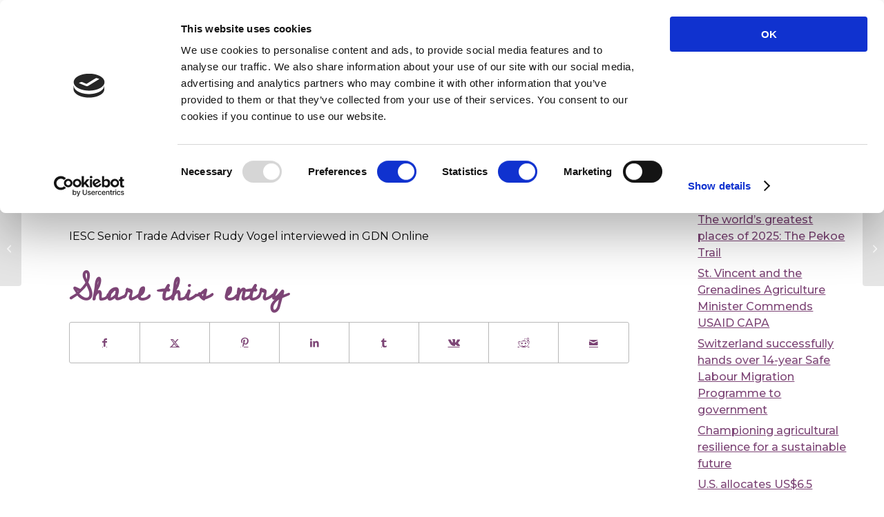

--- FILE ---
content_type: text/html; charset=UTF-8
request_url: https://iesc.org/in_the_news/fta-benefits-highlighted/
body_size: 24586
content:
<!DOCTYPE html>
<html lang="en-US" class="html_stretched responsive av-preloader-disabled  html_header_top html_logo_left html_main_nav_header html_menu_right html_large html_header_sticky html_header_shrinking_disabled html_header_topbar_active html_mobile_menu_phone html_header_searchicon html_content_align_center html_header_unstick_top_disabled html_header_stretch_disabled html_minimal_header html_elegant-blog html_modern-blog html_av-submenu-hidden html_av-submenu-display-click html_av-overlay-side html_av-overlay-side-classic html_av-submenu-noclone html_entry_id_2809 av-cookies-no-cookie-consent av-no-preview av-default-lightbox html_text_menu_active av-mobile-menu-switch-default">
<head>
<meta charset="UTF-8" />


<!-- mobile setting -->
<meta name="viewport" content="width=device-width, initial-scale=1">

<!-- Scripts/CSS and wp_head hook -->
<script type="text/javascript" data-cookieconsent="ignore">
	window.dataLayer = window.dataLayer || [];

	function gtag() {
		dataLayer.push(arguments);
	}

	gtag("consent", "default", {
		ad_personalization: "denied",
		ad_storage: "denied",
		ad_user_data: "denied",
		analytics_storage: "denied",
		functionality_storage: "denied",
		personalization_storage: "denied",
		security_storage: "granted",
		wait_for_update: 500,
	});
	gtag("set", "ads_data_redaction", true);
	</script>
<script type="text/javascript" data-cookieconsent="ignore">
		(function (w, d, s, l, i) {
		w[l] = w[l] || [];
		w[l].push({'gtm.start': new Date().getTime(), event: 'gtm.js'});
		var f = d.getElementsByTagName(s)[0], j = d.createElement(s), dl = l !== 'dataLayer' ? '&l=' + l : '';
		j.async = true;
		j.src = 'https://www.googletagmanager.com/gtm.js?id=' + i + dl;
		f.parentNode.insertBefore(j, f);
	})(
		window,
		document,
		'script',
		'dataLayer',
		'G-D02B3LLT1J'
	);
</script>
<script type="text/javascript"
		id="Cookiebot"
		src="https://consent.cookiebot.com/uc.js"
		data-implementation="wp"
		data-cbid="42ee0d67-a700-4caa-a56a-5584a0396382"
							data-blockingmode="auto"
	></script>
<meta name='robots' content='index, follow, max-image-preview:large, max-snippet:-1, max-video-preview:-1' />
	<style>img:is([sizes="auto" i], [sizes^="auto," i]) { contain-intrinsic-size: 3000px 1500px }</style>
	
	<!-- This site is optimized with the Yoast SEO plugin v26.2 - https://yoast.com/wordpress/plugins/seo/ -->
	<title>FTA Benefits Highlighted - IESC</title>
	<link rel="canonical" href="https://iesc.org/in_the_news/fta-benefits-highlighted/" />
	<meta property="og:locale" content="en_US" />
	<meta property="og:type" content="article" />
	<meta property="og:title" content="FTA Benefits Highlighted - IESC" />
	<meta property="og:description" content="IESC Senior Trade Adviser Rudy Vogel interviewed in GDN Online" />
	<meta property="og:url" content="https://iesc.org/in_the_news/fta-benefits-highlighted/" />
	<meta property="og:site_name" content="IESC" />
	<meta name="twitter:card" content="summary_large_image" />
	<script type="application/ld+json" class="yoast-schema-graph">{"@context":"https://schema.org","@graph":[{"@type":"WebPage","@id":"https://iesc.org/in_the_news/fta-benefits-highlighted/","url":"https://iesc.org/in_the_news/fta-benefits-highlighted/","name":"FTA Benefits Highlighted - IESC","isPartOf":{"@id":"https://iesc.org/#website"},"datePublished":"2010-04-03T08:28:27+00:00","breadcrumb":{"@id":"https://iesc.org/in_the_news/fta-benefits-highlighted/#breadcrumb"},"inLanguage":"en-US","potentialAction":[{"@type":"ReadAction","target":["https://iesc.org/in_the_news/fta-benefits-highlighted/"]}]},{"@type":"BreadcrumbList","@id":"https://iesc.org/in_the_news/fta-benefits-highlighted/#breadcrumb","itemListElement":[{"@type":"ListItem","position":1,"name":"Home","item":"https://iesc.org/home/"},{"@type":"ListItem","position":2,"name":"FTA Benefits Highlighted"}]},{"@type":"WebSite","@id":"https://iesc.org/#website","url":"https://iesc.org/","name":"IESC","description":"Economic opportunity through private sector growth","publisher":{"@id":"https://iesc.org/#organization"},"potentialAction":[{"@type":"SearchAction","target":{"@type":"EntryPoint","urlTemplate":"https://iesc.org/?s={search_term_string}"},"query-input":{"@type":"PropertyValueSpecification","valueRequired":true,"valueName":"search_term_string"}}],"inLanguage":"en-US"},{"@type":"Organization","@id":"https://iesc.org/#organization","name":"International Executive Service Corps","url":"https://iesc.org/","logo":{"@type":"ImageObject","inLanguage":"en-US","@id":"https://iesc.org/#/schema/logo/image/","url":"https://iesc.org/wp-content/uploads/2017/08/iesc-logo_tagline.png","contentUrl":"https://iesc.org/wp-content/uploads/2017/08/iesc-logo_tagline.png","width":179,"height":70,"caption":"International Executive Service Corps"},"image":{"@id":"https://iesc.org/#/schema/logo/image/"}}]}</script>
	<!-- / Yoast SEO plugin. -->


<link rel="alternate" type="application/rss+xml" title="IESC &raquo; Feed" href="https://iesc.org/feed/" />
		<!-- This site uses the Google Analytics by MonsterInsights plugin v9.9.0 - Using Analytics tracking - https://www.monsterinsights.com/ -->
		<!-- Note: MonsterInsights is not currently configured on this site. The site owner needs to authenticate with Google Analytics in the MonsterInsights settings panel. -->
					<!-- No tracking code set -->
				<!-- / Google Analytics by MonsterInsights -->
		
<!-- google webfont font replacement -->

			<script type='text/javascript'>

				(function() {

					/*	check if webfonts are disabled by user setting via cookie - or user must opt in.	*/
					var html = document.getElementsByTagName('html')[0];
					var cookie_check = html.className.indexOf('av-cookies-needs-opt-in') >= 0 || html.className.indexOf('av-cookies-can-opt-out') >= 0;
					var allow_continue = true;
					var silent_accept_cookie = html.className.indexOf('av-cookies-user-silent-accept') >= 0;

					if( cookie_check && ! silent_accept_cookie )
					{
						if( ! document.cookie.match(/aviaCookieConsent/) || html.className.indexOf('av-cookies-session-refused') >= 0 )
						{
							allow_continue = false;
						}
						else
						{
							if( ! document.cookie.match(/aviaPrivacyRefuseCookiesHideBar/) )
							{
								allow_continue = false;
							}
							else if( ! document.cookie.match(/aviaPrivacyEssentialCookiesEnabled/) )
							{
								allow_continue = false;
							}
							else if( document.cookie.match(/aviaPrivacyGoogleWebfontsDisabled/) )
							{
								allow_continue = false;
							}
						}
					}

					if( allow_continue )
					{
						var f = document.createElement('link');

						f.type 	= 'text/css';
						f.rel 	= 'stylesheet';
						f.href 	= 'https://fonts.googleapis.com/css?family=Montserrat&display=auto';
						f.id 	= 'avia-google-webfont';

						document.getElementsByTagName('head')[0].appendChild(f);
					}
				})();

			</script>
			<script type="text/javascript">
/* <![CDATA[ */
window._wpemojiSettings = {"baseUrl":"https:\/\/s.w.org\/images\/core\/emoji\/16.0.1\/72x72\/","ext":".png","svgUrl":"https:\/\/s.w.org\/images\/core\/emoji\/16.0.1\/svg\/","svgExt":".svg","source":{"concatemoji":"https:\/\/iesc.org\/wp-includes\/js\/wp-emoji-release.min.js?ver=6.8.3"}};
/*! This file is auto-generated */
!function(s,n){var o,i,e;function c(e){try{var t={supportTests:e,timestamp:(new Date).valueOf()};sessionStorage.setItem(o,JSON.stringify(t))}catch(e){}}function p(e,t,n){e.clearRect(0,0,e.canvas.width,e.canvas.height),e.fillText(t,0,0);var t=new Uint32Array(e.getImageData(0,0,e.canvas.width,e.canvas.height).data),a=(e.clearRect(0,0,e.canvas.width,e.canvas.height),e.fillText(n,0,0),new Uint32Array(e.getImageData(0,0,e.canvas.width,e.canvas.height).data));return t.every(function(e,t){return e===a[t]})}function u(e,t){e.clearRect(0,0,e.canvas.width,e.canvas.height),e.fillText(t,0,0);for(var n=e.getImageData(16,16,1,1),a=0;a<n.data.length;a++)if(0!==n.data[a])return!1;return!0}function f(e,t,n,a){switch(t){case"flag":return n(e,"\ud83c\udff3\ufe0f\u200d\u26a7\ufe0f","\ud83c\udff3\ufe0f\u200b\u26a7\ufe0f")?!1:!n(e,"\ud83c\udde8\ud83c\uddf6","\ud83c\udde8\u200b\ud83c\uddf6")&&!n(e,"\ud83c\udff4\udb40\udc67\udb40\udc62\udb40\udc65\udb40\udc6e\udb40\udc67\udb40\udc7f","\ud83c\udff4\u200b\udb40\udc67\u200b\udb40\udc62\u200b\udb40\udc65\u200b\udb40\udc6e\u200b\udb40\udc67\u200b\udb40\udc7f");case"emoji":return!a(e,"\ud83e\udedf")}return!1}function g(e,t,n,a){var r="undefined"!=typeof WorkerGlobalScope&&self instanceof WorkerGlobalScope?new OffscreenCanvas(300,150):s.createElement("canvas"),o=r.getContext("2d",{willReadFrequently:!0}),i=(o.textBaseline="top",o.font="600 32px Arial",{});return e.forEach(function(e){i[e]=t(o,e,n,a)}),i}function t(e){var t=s.createElement("script");t.src=e,t.defer=!0,s.head.appendChild(t)}"undefined"!=typeof Promise&&(o="wpEmojiSettingsSupports",i=["flag","emoji"],n.supports={everything:!0,everythingExceptFlag:!0},e=new Promise(function(e){s.addEventListener("DOMContentLoaded",e,{once:!0})}),new Promise(function(t){var n=function(){try{var e=JSON.parse(sessionStorage.getItem(o));if("object"==typeof e&&"number"==typeof e.timestamp&&(new Date).valueOf()<e.timestamp+604800&&"object"==typeof e.supportTests)return e.supportTests}catch(e){}return null}();if(!n){if("undefined"!=typeof Worker&&"undefined"!=typeof OffscreenCanvas&&"undefined"!=typeof URL&&URL.createObjectURL&&"undefined"!=typeof Blob)try{var e="postMessage("+g.toString()+"("+[JSON.stringify(i),f.toString(),p.toString(),u.toString()].join(",")+"));",a=new Blob([e],{type:"text/javascript"}),r=new Worker(URL.createObjectURL(a),{name:"wpTestEmojiSupports"});return void(r.onmessage=function(e){c(n=e.data),r.terminate(),t(n)})}catch(e){}c(n=g(i,f,p,u))}t(n)}).then(function(e){for(var t in e)n.supports[t]=e[t],n.supports.everything=n.supports.everything&&n.supports[t],"flag"!==t&&(n.supports.everythingExceptFlag=n.supports.everythingExceptFlag&&n.supports[t]);n.supports.everythingExceptFlag=n.supports.everythingExceptFlag&&!n.supports.flag,n.DOMReady=!1,n.readyCallback=function(){n.DOMReady=!0}}).then(function(){return e}).then(function(){var e;n.supports.everything||(n.readyCallback(),(e=n.source||{}).concatemoji?t(e.concatemoji):e.wpemoji&&e.twemoji&&(t(e.twemoji),t(e.wpemoji)))}))}((window,document),window._wpemojiSettings);
/* ]]> */
</script>
<link rel='stylesheet' id='avia-grid-css' href='https://iesc.org/wp-content/themes/enfold/css/grid.css?ver=7.1' type='text/css' media='all' />
<link rel='stylesheet' id='avia-base-css' href='https://iesc.org/wp-content/themes/enfold/css/base.css?ver=7.1' type='text/css' media='all' />
<link rel='stylesheet' id='avia-layout-css' href='https://iesc.org/wp-content/themes/enfold/css/layout.css?ver=7.1' type='text/css' media='all' />
<link rel='stylesheet' id='avia-module-audioplayer-css' href='https://iesc.org/wp-content/themes/enfold/config-templatebuilder/avia-shortcodes/audio-player/audio-player.css?ver=7.1' type='text/css' media='all' />
<link rel='stylesheet' id='avia-module-blog-css' href='https://iesc.org/wp-content/themes/enfold/config-templatebuilder/avia-shortcodes/blog/blog.css?ver=7.1' type='text/css' media='all' />
<link rel='stylesheet' id='avia-module-postslider-css' href='https://iesc.org/wp-content/themes/enfold/config-templatebuilder/avia-shortcodes/postslider/postslider.css?ver=7.1' type='text/css' media='all' />
<link rel='stylesheet' id='avia-module-button-css' href='https://iesc.org/wp-content/themes/enfold/config-templatebuilder/avia-shortcodes/buttons/buttons.css?ver=7.1' type='text/css' media='all' />
<link rel='stylesheet' id='avia-module-buttonrow-css' href='https://iesc.org/wp-content/themes/enfold/config-templatebuilder/avia-shortcodes/buttonrow/buttonrow.css?ver=7.1' type='text/css' media='all' />
<link rel='stylesheet' id='avia-module-button-fullwidth-css' href='https://iesc.org/wp-content/themes/enfold/config-templatebuilder/avia-shortcodes/buttons_fullwidth/buttons_fullwidth.css?ver=7.1' type='text/css' media='all' />
<link rel='stylesheet' id='avia-module-catalogue-css' href='https://iesc.org/wp-content/themes/enfold/config-templatebuilder/avia-shortcodes/catalogue/catalogue.css?ver=7.1' type='text/css' media='all' />
<link rel='stylesheet' id='avia-module-comments-css' href='https://iesc.org/wp-content/themes/enfold/config-templatebuilder/avia-shortcodes/comments/comments.css?ver=7.1' type='text/css' media='all' />
<link rel='stylesheet' id='avia-module-contact-css' href='https://iesc.org/wp-content/themes/enfold/config-templatebuilder/avia-shortcodes/contact/contact.css?ver=7.1' type='text/css' media='all' />
<link rel='stylesheet' id='avia-module-slideshow-css' href='https://iesc.org/wp-content/themes/enfold/config-templatebuilder/avia-shortcodes/slideshow/slideshow.css?ver=7.1' type='text/css' media='all' />
<link rel='stylesheet' id='avia-module-slideshow-contentpartner-css' href='https://iesc.org/wp-content/themes/enfold/config-templatebuilder/avia-shortcodes/contentslider/contentslider.css?ver=7.1' type='text/css' media='all' />
<link rel='stylesheet' id='avia-module-countdown-css' href='https://iesc.org/wp-content/themes/enfold/config-templatebuilder/avia-shortcodes/countdown/countdown.css?ver=7.1' type='text/css' media='all' />
<link rel='stylesheet' id='avia-module-dynamic-field-css' href='https://iesc.org/wp-content/themes/enfold/config-templatebuilder/avia-shortcodes/dynamic_field/dynamic_field.css?ver=7.1' type='text/css' media='all' />
<link rel='stylesheet' id='avia-module-gallery-css' href='https://iesc.org/wp-content/themes/enfold/config-templatebuilder/avia-shortcodes/gallery/gallery.css?ver=7.1' type='text/css' media='all' />
<link rel='stylesheet' id='avia-module-gallery-hor-css' href='https://iesc.org/wp-content/themes/enfold/config-templatebuilder/avia-shortcodes/gallery_horizontal/gallery_horizontal.css?ver=7.1' type='text/css' media='all' />
<link rel='stylesheet' id='avia-module-maps-css' href='https://iesc.org/wp-content/themes/enfold/config-templatebuilder/avia-shortcodes/google_maps/google_maps.css?ver=7.1' type='text/css' media='all' />
<link rel='stylesheet' id='avia-module-gridrow-css' href='https://iesc.org/wp-content/themes/enfold/config-templatebuilder/avia-shortcodes/grid_row/grid_row.css?ver=7.1' type='text/css' media='all' />
<link rel='stylesheet' id='avia-module-heading-css' href='https://iesc.org/wp-content/themes/enfold/config-templatebuilder/avia-shortcodes/heading/heading.css?ver=7.1' type='text/css' media='all' />
<link rel='stylesheet' id='avia-module-rotator-css' href='https://iesc.org/wp-content/themes/enfold/config-templatebuilder/avia-shortcodes/headline_rotator/headline_rotator.css?ver=7.1' type='text/css' media='all' />
<link rel='stylesheet' id='avia-module-hr-css' href='https://iesc.org/wp-content/themes/enfold/config-templatebuilder/avia-shortcodes/hr/hr.css?ver=7.1' type='text/css' media='all' />
<link rel='stylesheet' id='avia-module-icon-css' href='https://iesc.org/wp-content/themes/enfold/config-templatebuilder/avia-shortcodes/icon/icon.css?ver=7.1' type='text/css' media='all' />
<link rel='stylesheet' id='avia-module-icon-circles-css' href='https://iesc.org/wp-content/themes/enfold/config-templatebuilder/avia-shortcodes/icon_circles/icon_circles.css?ver=7.1' type='text/css' media='all' />
<link rel='stylesheet' id='avia-module-iconbox-css' href='https://iesc.org/wp-content/themes/enfold/config-templatebuilder/avia-shortcodes/iconbox/iconbox.css?ver=7.1' type='text/css' media='all' />
<link rel='stylesheet' id='avia-module-icongrid-css' href='https://iesc.org/wp-content/themes/enfold/config-templatebuilder/avia-shortcodes/icongrid/icongrid.css?ver=7.1' type='text/css' media='all' />
<link rel='stylesheet' id='avia-module-iconlist-css' href='https://iesc.org/wp-content/themes/enfold/config-templatebuilder/avia-shortcodes/iconlist/iconlist.css?ver=7.1' type='text/css' media='all' />
<link rel='stylesheet' id='avia-module-image-css' href='https://iesc.org/wp-content/themes/enfold/config-templatebuilder/avia-shortcodes/image/image.css?ver=7.1' type='text/css' media='all' />
<link rel='stylesheet' id='avia-module-image-diff-css' href='https://iesc.org/wp-content/themes/enfold/config-templatebuilder/avia-shortcodes/image_diff/image_diff.css?ver=7.1' type='text/css' media='all' />
<link rel='stylesheet' id='avia-module-hotspot-css' href='https://iesc.org/wp-content/themes/enfold/config-templatebuilder/avia-shortcodes/image_hotspots/image_hotspots.css?ver=7.1' type='text/css' media='all' />
<link rel='stylesheet' id='avia-module-sc-lottie-animation-css' href='https://iesc.org/wp-content/themes/enfold/config-templatebuilder/avia-shortcodes/lottie_animation/lottie_animation.css?ver=7.1' type='text/css' media='all' />
<link rel='stylesheet' id='avia-module-magazine-css' href='https://iesc.org/wp-content/themes/enfold/config-templatebuilder/avia-shortcodes/magazine/magazine.css?ver=7.1' type='text/css' media='all' />
<link rel='stylesheet' id='avia-module-masonry-css' href='https://iesc.org/wp-content/themes/enfold/config-templatebuilder/avia-shortcodes/masonry_entries/masonry_entries.css?ver=7.1' type='text/css' media='all' />
<link rel='stylesheet' id='avia-siteloader-css' href='https://iesc.org/wp-content/themes/enfold/css/avia-snippet-site-preloader.css?ver=7.1' type='text/css' media='all' />
<link rel='stylesheet' id='avia-module-menu-css' href='https://iesc.org/wp-content/themes/enfold/config-templatebuilder/avia-shortcodes/menu/menu.css?ver=7.1' type='text/css' media='all' />
<link rel='stylesheet' id='avia-module-notification-css' href='https://iesc.org/wp-content/themes/enfold/config-templatebuilder/avia-shortcodes/notification/notification.css?ver=7.1' type='text/css' media='all' />
<link rel='stylesheet' id='avia-module-numbers-css' href='https://iesc.org/wp-content/themes/enfold/config-templatebuilder/avia-shortcodes/numbers/numbers.css?ver=7.1' type='text/css' media='all' />
<link rel='stylesheet' id='avia-module-portfolio-css' href='https://iesc.org/wp-content/themes/enfold/config-templatebuilder/avia-shortcodes/portfolio/portfolio.css?ver=7.1' type='text/css' media='all' />
<link rel='stylesheet' id='avia-module-post-metadata-css' href='https://iesc.org/wp-content/themes/enfold/config-templatebuilder/avia-shortcodes/post_metadata/post_metadata.css?ver=7.1' type='text/css' media='all' />
<link rel='stylesheet' id='avia-module-progress-bar-css' href='https://iesc.org/wp-content/themes/enfold/config-templatebuilder/avia-shortcodes/progressbar/progressbar.css?ver=7.1' type='text/css' media='all' />
<link rel='stylesheet' id='avia-module-promobox-css' href='https://iesc.org/wp-content/themes/enfold/config-templatebuilder/avia-shortcodes/promobox/promobox.css?ver=7.1' type='text/css' media='all' />
<link rel='stylesheet' id='avia-sc-search-css' href='https://iesc.org/wp-content/themes/enfold/config-templatebuilder/avia-shortcodes/search/search.css?ver=7.1' type='text/css' media='all' />
<link rel='stylesheet' id='avia-module-slideshow-accordion-css' href='https://iesc.org/wp-content/themes/enfold/config-templatebuilder/avia-shortcodes/slideshow_accordion/slideshow_accordion.css?ver=7.1' type='text/css' media='all' />
<link rel='stylesheet' id='avia-module-slideshow-feature-image-css' href='https://iesc.org/wp-content/themes/enfold/config-templatebuilder/avia-shortcodes/slideshow_feature_image/slideshow_feature_image.css?ver=7.1' type='text/css' media='all' />
<link rel='stylesheet' id='avia-module-slideshow-fullsize-css' href='https://iesc.org/wp-content/themes/enfold/config-templatebuilder/avia-shortcodes/slideshow_fullsize/slideshow_fullsize.css?ver=7.1' type='text/css' media='all' />
<link rel='stylesheet' id='avia-module-slideshow-fullscreen-css' href='https://iesc.org/wp-content/themes/enfold/config-templatebuilder/avia-shortcodes/slideshow_fullscreen/slideshow_fullscreen.css?ver=7.1' type='text/css' media='all' />
<link rel='stylesheet' id='avia-module-slideshow-ls-css' href='https://iesc.org/wp-content/themes/enfold/config-templatebuilder/avia-shortcodes/slideshow_layerslider/slideshow_layerslider.css?ver=7.1' type='text/css' media='all' />
<link rel='stylesheet' id='avia-module-social-css' href='https://iesc.org/wp-content/themes/enfold/config-templatebuilder/avia-shortcodes/social_share/social_share.css?ver=7.1' type='text/css' media='all' />
<link rel='stylesheet' id='avia-module-tabsection-css' href='https://iesc.org/wp-content/themes/enfold/config-templatebuilder/avia-shortcodes/tab_section/tab_section.css?ver=7.1' type='text/css' media='all' />
<link rel='stylesheet' id='avia-module-table-css' href='https://iesc.org/wp-content/themes/enfold/config-templatebuilder/avia-shortcodes/table/table.css?ver=7.1' type='text/css' media='all' />
<link rel='stylesheet' id='avia-module-tabs-css' href='https://iesc.org/wp-content/themes/enfold/config-templatebuilder/avia-shortcodes/tabs/tabs.css?ver=7.1' type='text/css' media='all' />
<link rel='stylesheet' id='avia-module-team-css' href='https://iesc.org/wp-content/themes/enfold/config-templatebuilder/avia-shortcodes/team/team.css?ver=7.1' type='text/css' media='all' />
<link rel='stylesheet' id='avia-module-testimonials-css' href='https://iesc.org/wp-content/themes/enfold/config-templatebuilder/avia-shortcodes/testimonials/testimonials.css?ver=7.1' type='text/css' media='all' />
<link rel='stylesheet' id='avia-module-timeline-css' href='https://iesc.org/wp-content/themes/enfold/config-templatebuilder/avia-shortcodes/timeline/timeline.css?ver=7.1' type='text/css' media='all' />
<link rel='stylesheet' id='avia-module-toggles-css' href='https://iesc.org/wp-content/themes/enfold/config-templatebuilder/avia-shortcodes/toggles/toggles.css?ver=7.1' type='text/css' media='all' />
<link rel='stylesheet' id='avia-module-video-css' href='https://iesc.org/wp-content/themes/enfold/config-templatebuilder/avia-shortcodes/video/video.css?ver=7.1' type='text/css' media='all' />
<style id='wp-emoji-styles-inline-css' type='text/css'>

	img.wp-smiley, img.emoji {
		display: inline !important;
		border: none !important;
		box-shadow: none !important;
		height: 1em !important;
		width: 1em !important;
		margin: 0 0.07em !important;
		vertical-align: -0.1em !important;
		background: none !important;
		padding: 0 !important;
	}
</style>
<link rel='stylesheet' id='wp-block-library-css' href='https://iesc.org/wp-includes/css/dist/block-library/style.min.css?ver=6.8.3' type='text/css' media='all' />
<link rel='stylesheet' id='wp-components-css' href='https://iesc.org/wp-includes/css/dist/components/style.min.css?ver=6.8.3' type='text/css' media='all' />
<link rel='stylesheet' id='wp-preferences-css' href='https://iesc.org/wp-includes/css/dist/preferences/style.min.css?ver=6.8.3' type='text/css' media='all' />
<link rel='stylesheet' id='wp-block-editor-css' href='https://iesc.org/wp-includes/css/dist/block-editor/style.min.css?ver=6.8.3' type='text/css' media='all' />
<link rel='stylesheet' id='popup-maker-block-library-style-css' href='https://iesc.org/wp-content/plugins/popup-maker/dist/packages/block-library-style.css?ver=dbea705cfafe089d65f1' type='text/css' media='all' />
<style id='global-styles-inline-css' type='text/css'>
:root{--wp--preset--aspect-ratio--square: 1;--wp--preset--aspect-ratio--4-3: 4/3;--wp--preset--aspect-ratio--3-4: 3/4;--wp--preset--aspect-ratio--3-2: 3/2;--wp--preset--aspect-ratio--2-3: 2/3;--wp--preset--aspect-ratio--16-9: 16/9;--wp--preset--aspect-ratio--9-16: 9/16;--wp--preset--color--black: #000000;--wp--preset--color--cyan-bluish-gray: #abb8c3;--wp--preset--color--white: #ffffff;--wp--preset--color--pale-pink: #f78da7;--wp--preset--color--vivid-red: #cf2e2e;--wp--preset--color--luminous-vivid-orange: #ff6900;--wp--preset--color--luminous-vivid-amber: #fcb900;--wp--preset--color--light-green-cyan: #7bdcb5;--wp--preset--color--vivid-green-cyan: #00d084;--wp--preset--color--pale-cyan-blue: #8ed1fc;--wp--preset--color--vivid-cyan-blue: #0693e3;--wp--preset--color--vivid-purple: #9b51e0;--wp--preset--color--metallic-red: #b02b2c;--wp--preset--color--maximum-yellow-red: #edae44;--wp--preset--color--yellow-sun: #eeee22;--wp--preset--color--palm-leaf: #83a846;--wp--preset--color--aero: #7bb0e7;--wp--preset--color--old-lavender: #745f7e;--wp--preset--color--steel-teal: #5f8789;--wp--preset--color--raspberry-pink: #d65799;--wp--preset--color--medium-turquoise: #4ecac2;--wp--preset--gradient--vivid-cyan-blue-to-vivid-purple: linear-gradient(135deg,rgba(6,147,227,1) 0%,rgb(155,81,224) 100%);--wp--preset--gradient--light-green-cyan-to-vivid-green-cyan: linear-gradient(135deg,rgb(122,220,180) 0%,rgb(0,208,130) 100%);--wp--preset--gradient--luminous-vivid-amber-to-luminous-vivid-orange: linear-gradient(135deg,rgba(252,185,0,1) 0%,rgba(255,105,0,1) 100%);--wp--preset--gradient--luminous-vivid-orange-to-vivid-red: linear-gradient(135deg,rgba(255,105,0,1) 0%,rgb(207,46,46) 100%);--wp--preset--gradient--very-light-gray-to-cyan-bluish-gray: linear-gradient(135deg,rgb(238,238,238) 0%,rgb(169,184,195) 100%);--wp--preset--gradient--cool-to-warm-spectrum: linear-gradient(135deg,rgb(74,234,220) 0%,rgb(151,120,209) 20%,rgb(207,42,186) 40%,rgb(238,44,130) 60%,rgb(251,105,98) 80%,rgb(254,248,76) 100%);--wp--preset--gradient--blush-light-purple: linear-gradient(135deg,rgb(255,206,236) 0%,rgb(152,150,240) 100%);--wp--preset--gradient--blush-bordeaux: linear-gradient(135deg,rgb(254,205,165) 0%,rgb(254,45,45) 50%,rgb(107,0,62) 100%);--wp--preset--gradient--luminous-dusk: linear-gradient(135deg,rgb(255,203,112) 0%,rgb(199,81,192) 50%,rgb(65,88,208) 100%);--wp--preset--gradient--pale-ocean: linear-gradient(135deg,rgb(255,245,203) 0%,rgb(182,227,212) 50%,rgb(51,167,181) 100%);--wp--preset--gradient--electric-grass: linear-gradient(135deg,rgb(202,248,128) 0%,rgb(113,206,126) 100%);--wp--preset--gradient--midnight: linear-gradient(135deg,rgb(2,3,129) 0%,rgb(40,116,252) 100%);--wp--preset--font-size--small: 1rem;--wp--preset--font-size--medium: 1.125rem;--wp--preset--font-size--large: 1.75rem;--wp--preset--font-size--x-large: clamp(1.75rem, 3vw, 2.25rem);--wp--preset--spacing--20: 0.44rem;--wp--preset--spacing--30: 0.67rem;--wp--preset--spacing--40: 1rem;--wp--preset--spacing--50: 1.5rem;--wp--preset--spacing--60: 2.25rem;--wp--preset--spacing--70: 3.38rem;--wp--preset--spacing--80: 5.06rem;--wp--preset--shadow--natural: 6px 6px 9px rgba(0, 0, 0, 0.2);--wp--preset--shadow--deep: 12px 12px 50px rgba(0, 0, 0, 0.4);--wp--preset--shadow--sharp: 6px 6px 0px rgba(0, 0, 0, 0.2);--wp--preset--shadow--outlined: 6px 6px 0px -3px rgba(255, 255, 255, 1), 6px 6px rgba(0, 0, 0, 1);--wp--preset--shadow--crisp: 6px 6px 0px rgba(0, 0, 0, 1);}:root { --wp--style--global--content-size: 800px;--wp--style--global--wide-size: 1130px; }:where(body) { margin: 0; }.wp-site-blocks > .alignleft { float: left; margin-right: 2em; }.wp-site-blocks > .alignright { float: right; margin-left: 2em; }.wp-site-blocks > .aligncenter { justify-content: center; margin-left: auto; margin-right: auto; }:where(.is-layout-flex){gap: 0.5em;}:where(.is-layout-grid){gap: 0.5em;}.is-layout-flow > .alignleft{float: left;margin-inline-start: 0;margin-inline-end: 2em;}.is-layout-flow > .alignright{float: right;margin-inline-start: 2em;margin-inline-end: 0;}.is-layout-flow > .aligncenter{margin-left: auto !important;margin-right: auto !important;}.is-layout-constrained > .alignleft{float: left;margin-inline-start: 0;margin-inline-end: 2em;}.is-layout-constrained > .alignright{float: right;margin-inline-start: 2em;margin-inline-end: 0;}.is-layout-constrained > .aligncenter{margin-left: auto !important;margin-right: auto !important;}.is-layout-constrained > :where(:not(.alignleft):not(.alignright):not(.alignfull)){max-width: var(--wp--style--global--content-size);margin-left: auto !important;margin-right: auto !important;}.is-layout-constrained > .alignwide{max-width: var(--wp--style--global--wide-size);}body .is-layout-flex{display: flex;}.is-layout-flex{flex-wrap: wrap;align-items: center;}.is-layout-flex > :is(*, div){margin: 0;}body .is-layout-grid{display: grid;}.is-layout-grid > :is(*, div){margin: 0;}body{padding-top: 0px;padding-right: 0px;padding-bottom: 0px;padding-left: 0px;}a:where(:not(.wp-element-button)){text-decoration: underline;}:root :where(.wp-element-button, .wp-block-button__link){background-color: #32373c;border-width: 0;color: #fff;font-family: inherit;font-size: inherit;line-height: inherit;padding: calc(0.667em + 2px) calc(1.333em + 2px);text-decoration: none;}.has-black-color{color: var(--wp--preset--color--black) !important;}.has-cyan-bluish-gray-color{color: var(--wp--preset--color--cyan-bluish-gray) !important;}.has-white-color{color: var(--wp--preset--color--white) !important;}.has-pale-pink-color{color: var(--wp--preset--color--pale-pink) !important;}.has-vivid-red-color{color: var(--wp--preset--color--vivid-red) !important;}.has-luminous-vivid-orange-color{color: var(--wp--preset--color--luminous-vivid-orange) !important;}.has-luminous-vivid-amber-color{color: var(--wp--preset--color--luminous-vivid-amber) !important;}.has-light-green-cyan-color{color: var(--wp--preset--color--light-green-cyan) !important;}.has-vivid-green-cyan-color{color: var(--wp--preset--color--vivid-green-cyan) !important;}.has-pale-cyan-blue-color{color: var(--wp--preset--color--pale-cyan-blue) !important;}.has-vivid-cyan-blue-color{color: var(--wp--preset--color--vivid-cyan-blue) !important;}.has-vivid-purple-color{color: var(--wp--preset--color--vivid-purple) !important;}.has-metallic-red-color{color: var(--wp--preset--color--metallic-red) !important;}.has-maximum-yellow-red-color{color: var(--wp--preset--color--maximum-yellow-red) !important;}.has-yellow-sun-color{color: var(--wp--preset--color--yellow-sun) !important;}.has-palm-leaf-color{color: var(--wp--preset--color--palm-leaf) !important;}.has-aero-color{color: var(--wp--preset--color--aero) !important;}.has-old-lavender-color{color: var(--wp--preset--color--old-lavender) !important;}.has-steel-teal-color{color: var(--wp--preset--color--steel-teal) !important;}.has-raspberry-pink-color{color: var(--wp--preset--color--raspberry-pink) !important;}.has-medium-turquoise-color{color: var(--wp--preset--color--medium-turquoise) !important;}.has-black-background-color{background-color: var(--wp--preset--color--black) !important;}.has-cyan-bluish-gray-background-color{background-color: var(--wp--preset--color--cyan-bluish-gray) !important;}.has-white-background-color{background-color: var(--wp--preset--color--white) !important;}.has-pale-pink-background-color{background-color: var(--wp--preset--color--pale-pink) !important;}.has-vivid-red-background-color{background-color: var(--wp--preset--color--vivid-red) !important;}.has-luminous-vivid-orange-background-color{background-color: var(--wp--preset--color--luminous-vivid-orange) !important;}.has-luminous-vivid-amber-background-color{background-color: var(--wp--preset--color--luminous-vivid-amber) !important;}.has-light-green-cyan-background-color{background-color: var(--wp--preset--color--light-green-cyan) !important;}.has-vivid-green-cyan-background-color{background-color: var(--wp--preset--color--vivid-green-cyan) !important;}.has-pale-cyan-blue-background-color{background-color: var(--wp--preset--color--pale-cyan-blue) !important;}.has-vivid-cyan-blue-background-color{background-color: var(--wp--preset--color--vivid-cyan-blue) !important;}.has-vivid-purple-background-color{background-color: var(--wp--preset--color--vivid-purple) !important;}.has-metallic-red-background-color{background-color: var(--wp--preset--color--metallic-red) !important;}.has-maximum-yellow-red-background-color{background-color: var(--wp--preset--color--maximum-yellow-red) !important;}.has-yellow-sun-background-color{background-color: var(--wp--preset--color--yellow-sun) !important;}.has-palm-leaf-background-color{background-color: var(--wp--preset--color--palm-leaf) !important;}.has-aero-background-color{background-color: var(--wp--preset--color--aero) !important;}.has-old-lavender-background-color{background-color: var(--wp--preset--color--old-lavender) !important;}.has-steel-teal-background-color{background-color: var(--wp--preset--color--steel-teal) !important;}.has-raspberry-pink-background-color{background-color: var(--wp--preset--color--raspberry-pink) !important;}.has-medium-turquoise-background-color{background-color: var(--wp--preset--color--medium-turquoise) !important;}.has-black-border-color{border-color: var(--wp--preset--color--black) !important;}.has-cyan-bluish-gray-border-color{border-color: var(--wp--preset--color--cyan-bluish-gray) !important;}.has-white-border-color{border-color: var(--wp--preset--color--white) !important;}.has-pale-pink-border-color{border-color: var(--wp--preset--color--pale-pink) !important;}.has-vivid-red-border-color{border-color: var(--wp--preset--color--vivid-red) !important;}.has-luminous-vivid-orange-border-color{border-color: var(--wp--preset--color--luminous-vivid-orange) !important;}.has-luminous-vivid-amber-border-color{border-color: var(--wp--preset--color--luminous-vivid-amber) !important;}.has-light-green-cyan-border-color{border-color: var(--wp--preset--color--light-green-cyan) !important;}.has-vivid-green-cyan-border-color{border-color: var(--wp--preset--color--vivid-green-cyan) !important;}.has-pale-cyan-blue-border-color{border-color: var(--wp--preset--color--pale-cyan-blue) !important;}.has-vivid-cyan-blue-border-color{border-color: var(--wp--preset--color--vivid-cyan-blue) !important;}.has-vivid-purple-border-color{border-color: var(--wp--preset--color--vivid-purple) !important;}.has-metallic-red-border-color{border-color: var(--wp--preset--color--metallic-red) !important;}.has-maximum-yellow-red-border-color{border-color: var(--wp--preset--color--maximum-yellow-red) !important;}.has-yellow-sun-border-color{border-color: var(--wp--preset--color--yellow-sun) !important;}.has-palm-leaf-border-color{border-color: var(--wp--preset--color--palm-leaf) !important;}.has-aero-border-color{border-color: var(--wp--preset--color--aero) !important;}.has-old-lavender-border-color{border-color: var(--wp--preset--color--old-lavender) !important;}.has-steel-teal-border-color{border-color: var(--wp--preset--color--steel-teal) !important;}.has-raspberry-pink-border-color{border-color: var(--wp--preset--color--raspberry-pink) !important;}.has-medium-turquoise-border-color{border-color: var(--wp--preset--color--medium-turquoise) !important;}.has-vivid-cyan-blue-to-vivid-purple-gradient-background{background: var(--wp--preset--gradient--vivid-cyan-blue-to-vivid-purple) !important;}.has-light-green-cyan-to-vivid-green-cyan-gradient-background{background: var(--wp--preset--gradient--light-green-cyan-to-vivid-green-cyan) !important;}.has-luminous-vivid-amber-to-luminous-vivid-orange-gradient-background{background: var(--wp--preset--gradient--luminous-vivid-amber-to-luminous-vivid-orange) !important;}.has-luminous-vivid-orange-to-vivid-red-gradient-background{background: var(--wp--preset--gradient--luminous-vivid-orange-to-vivid-red) !important;}.has-very-light-gray-to-cyan-bluish-gray-gradient-background{background: var(--wp--preset--gradient--very-light-gray-to-cyan-bluish-gray) !important;}.has-cool-to-warm-spectrum-gradient-background{background: var(--wp--preset--gradient--cool-to-warm-spectrum) !important;}.has-blush-light-purple-gradient-background{background: var(--wp--preset--gradient--blush-light-purple) !important;}.has-blush-bordeaux-gradient-background{background: var(--wp--preset--gradient--blush-bordeaux) !important;}.has-luminous-dusk-gradient-background{background: var(--wp--preset--gradient--luminous-dusk) !important;}.has-pale-ocean-gradient-background{background: var(--wp--preset--gradient--pale-ocean) !important;}.has-electric-grass-gradient-background{background: var(--wp--preset--gradient--electric-grass) !important;}.has-midnight-gradient-background{background: var(--wp--preset--gradient--midnight) !important;}.has-small-font-size{font-size: var(--wp--preset--font-size--small) !important;}.has-medium-font-size{font-size: var(--wp--preset--font-size--medium) !important;}.has-large-font-size{font-size: var(--wp--preset--font-size--large) !important;}.has-x-large-font-size{font-size: var(--wp--preset--font-size--x-large) !important;}
:where(.wp-block-post-template.is-layout-flex){gap: 1.25em;}:where(.wp-block-post-template.is-layout-grid){gap: 1.25em;}
:where(.wp-block-columns.is-layout-flex){gap: 2em;}:where(.wp-block-columns.is-layout-grid){gap: 2em;}
:root :where(.wp-block-pullquote){font-size: 1.5em;line-height: 1.6;}
</style>
<link rel='stylesheet' id='dae-download-css' href='https://iesc.org/wp-content/plugins/download-after-email/css/download.css?ver=1756403935' type='text/css' media='all' />
<link rel='stylesheet' id='dashicons-css' href='https://iesc.org/wp-includes/css/dashicons.min.css?ver=6.8.3' type='text/css' media='all' />
<link rel='stylesheet' id='dae-fa-css' href='https://iesc.org/wp-content/plugins/download-after-email/css/all.css?ver=6.8.3' type='text/css' media='all' />
<link rel='stylesheet' id='fancybox-css-css' href='https://iesc.org/wp-content/themes/enfold-child/css/jquery.fancybox.css?ver=6.8.3' type='text/css' media='all' />
<link rel='stylesheet' id='avia-scs-css' href='https://iesc.org/wp-content/themes/enfold/css/shortcodes.css?ver=7.1' type='text/css' media='all' />
<link rel='stylesheet' id='avia-fold-unfold-css' href='https://iesc.org/wp-content/themes/enfold/css/avia-snippet-fold-unfold.css?ver=7.1' type='text/css' media='all' />
<link rel='stylesheet' id='avia-popup-css-css' href='https://iesc.org/wp-content/themes/enfold/js/aviapopup/magnific-popup.min.css?ver=7.1' type='text/css' media='screen' />
<link rel='stylesheet' id='avia-lightbox-css' href='https://iesc.org/wp-content/themes/enfold/css/avia-snippet-lightbox.css?ver=7.1' type='text/css' media='screen' />
<link rel='stylesheet' id='popup-maker-site-css' href='//iesc.org/wp-content/uploads/pum/pum-site-styles.css?generated=1755194210&#038;ver=1.21.5' type='text/css' media='all' />
<link rel='stylesheet' id='avia-widget-css-css' href='https://iesc.org/wp-content/themes/enfold/css/avia-snippet-widget.css?ver=7.1' type='text/css' media='screen' />
<link rel='stylesheet' id='avia-dynamic-css' href='https://iesc.org/wp-content/uploads/dynamic_avia/iesc.css?ver=6903a6d5f2f07' type='text/css' media='all' />
<link rel='stylesheet' id='avia-custom-css' href='https://iesc.org/wp-content/themes/enfold/css/custom.css?ver=7.1' type='text/css' media='all' />
<link rel='stylesheet' id='avia-style-css' href='https://iesc.org/wp-content/themes/enfold-child/style.css?ver=7.1' type='text/css' media='all' />
<link rel='stylesheet' id='avia-gravity-css' href='https://iesc.org/wp-content/themes/enfold/config-gravityforms/gravity-mod.css?ver=7.1' type='text/css' media='screen' />
<script type="text/javascript" src="https://iesc.org/wp-includes/js/jquery/jquery.min.js?ver=3.7.1" id="jquery-core-js"></script>
<script type="text/javascript" src="https://iesc.org/wp-includes/js/jquery/jquery-migrate.min.js?ver=3.4.1" id="jquery-migrate-js"></script>
<script type="text/javascript" id="jquery-js-after">
/* <![CDATA[ */
jQuery(document).ready(function($) {
    function loadMarketingIframes() {
        $('iframe[data-cookieconsent="marketing"]').each(function () {
            var $iframe = $(this);
            if (!$iframe.attr('src') && $iframe.data('src')) {
                $iframe.attr('src', $iframe.data('src'));
            }
        });
    }

    window.addEventListener('CookiebotOnConsentReady', function () {
        if (window.Cookiebot && Cookiebot.consents.marketing) {
            loadMarketingIframes();
        }
    });

    window.addEventListener('CookiebotOnAccept', function () {
        if (window.Cookiebot && Cookiebot.consents.marketing) {
            loadMarketingIframes();
        }
    });
});
/* ]]> */
</script>
<script type="text/javascript" src="https://iesc.org/wp-content/themes/enfold-child/js/jquery.fancybox.js?ver=6.8.3" id="fancybox-js-js"></script>
<script type="text/javascript" id="custom-js-js-extra">
/* <![CDATA[ */
var iesc_URLs = {"admin_url":"https:\/\/iesc.org\/wp-admin\/admin-ajax.php","MyTemplatepath":"https:\/\/iesc.org\/wp-content\/themes\/enfold-child","MyHomepath":"https:\/\/iesc.org\/","home_url":"https:\/\/iesc.org"};
/* ]]> */
</script>
<script type="text/javascript" src="https://iesc.org/wp-content/themes/enfold-child/js/custom.js?ver=6.8.3" id="custom-js-js"></script>
<script type="text/javascript" src="https://iesc.org/wp-content/themes/enfold/js/avia-js.js?ver=7.1" id="avia-js-js"></script>
<script type="text/javascript" src="https://iesc.org/wp-content/themes/enfold/js/avia-compat.js?ver=7.1" id="avia-compat-js"></script>
<link rel="https://api.w.org/" href="https://iesc.org/wp-json/" /><link rel="EditURI" type="application/rsd+xml" title="RSD" href="https://iesc.org/xmlrpc.php?rsd" />
<meta name="generator" content="WordPress 6.8.3" />
<link rel='shortlink' href='https://iesc.org/?p=2809' />
<link rel="alternate" title="oEmbed (JSON)" type="application/json+oembed" href="https://iesc.org/wp-json/oembed/1.0/embed?url=https%3A%2F%2Fiesc.org%2Fin_the_news%2Ffta-benefits-highlighted%2F" />
<link rel="alternate" title="oEmbed (XML)" type="text/xml+oembed" href="https://iesc.org/wp-json/oembed/1.0/embed?url=https%3A%2F%2Fiesc.org%2Fin_the_news%2Ffta-benefits-highlighted%2F&#038;format=xml" />
<meta name="cdp-version" content="1.5.0" />
<link rel="icon" href="https://iesc.org/wp-content/uploads/2017/05/iesc-favicon.png" type="image/png">
<!--[if lt IE 9]><script src="https://iesc.org/wp-content/themes/enfold/js/html5shiv.js"></script><![endif]--><link rel="profile" href="https://gmpg.org/xfn/11" />
<link rel="alternate" type="application/rss+xml" title="IESC RSS2 Feed" href="https://iesc.org/feed/" />
<link rel="pingback" href="https://iesc.org/xmlrpc.php" />
<style type="text/css">
		@font-face {font-family: 'entypo-fontello-enfold'; font-weight: normal; font-style: normal; font-display: auto;
		src: url('https://iesc.org/wp-content/themes/enfold/config-templatebuilder/avia-template-builder/assets/fonts/entypo-fontello-enfold/entypo-fontello-enfold.woff2') format('woff2'),
		url('https://iesc.org/wp-content/themes/enfold/config-templatebuilder/avia-template-builder/assets/fonts/entypo-fontello-enfold/entypo-fontello-enfold.woff') format('woff'),
		url('https://iesc.org/wp-content/themes/enfold/config-templatebuilder/avia-template-builder/assets/fonts/entypo-fontello-enfold/entypo-fontello-enfold.ttf') format('truetype'),
		url('https://iesc.org/wp-content/themes/enfold/config-templatebuilder/avia-template-builder/assets/fonts/entypo-fontello-enfold/entypo-fontello-enfold.svg#entypo-fontello-enfold') format('svg'),
		url('https://iesc.org/wp-content/themes/enfold/config-templatebuilder/avia-template-builder/assets/fonts/entypo-fontello-enfold/entypo-fontello-enfold.eot'),
		url('https://iesc.org/wp-content/themes/enfold/config-templatebuilder/avia-template-builder/assets/fonts/entypo-fontello-enfold/entypo-fontello-enfold.eot?#iefix') format('embedded-opentype');
		}

		#top .avia-font-entypo-fontello-enfold, body .avia-font-entypo-fontello-enfold, html body [data-av_iconfont='entypo-fontello-enfold']:before{ font-family: 'entypo-fontello-enfold'; }
		
		@font-face {font-family: 'entypo-fontello'; font-weight: normal; font-style: normal; font-display: auto;
		src: url('https://iesc.org/wp-content/themes/enfold/config-templatebuilder/avia-template-builder/assets/fonts/entypo-fontello/entypo-fontello.woff2') format('woff2'),
		url('https://iesc.org/wp-content/themes/enfold/config-templatebuilder/avia-template-builder/assets/fonts/entypo-fontello/entypo-fontello.woff') format('woff'),
		url('https://iesc.org/wp-content/themes/enfold/config-templatebuilder/avia-template-builder/assets/fonts/entypo-fontello/entypo-fontello.ttf') format('truetype'),
		url('https://iesc.org/wp-content/themes/enfold/config-templatebuilder/avia-template-builder/assets/fonts/entypo-fontello/entypo-fontello.svg#entypo-fontello') format('svg'),
		url('https://iesc.org/wp-content/themes/enfold/config-templatebuilder/avia-template-builder/assets/fonts/entypo-fontello/entypo-fontello.eot'),
		url('https://iesc.org/wp-content/themes/enfold/config-templatebuilder/avia-template-builder/assets/fonts/entypo-fontello/entypo-fontello.eot?#iefix') format('embedded-opentype');
		}

		#top .avia-font-entypo-fontello, body .avia-font-entypo-fontello, html body [data-av_iconfont='entypo-fontello']:before{ font-family: 'entypo-fontello'; }
		</style>

<!--
Debugging Info for Theme support: 

Theme: Enfold
Version: 7.1
Installed: enfold
AviaFramework Version: 5.6
AviaBuilder Version: 6.0
aviaElementManager Version: 1.0.1
- - - - - - - - - - -
ChildTheme: IESC
ChildTheme Version: 1.0
ChildTheme Installed: enfold

- - - - - - - - - - -
ML:256-PU:54-PLA:18
WP:6.8.3
Compress: CSS:disabled - JS:disabled
Updates: enabled - deprecated Envato API - register Envato Token
PLAu:15
-->
</head>

<body id="top" class="wp-singular in_the_news-template-default single single-in_the_news postid-2809 wp-theme-enfold wp-child-theme-enfold-child stretched rtl_columns av-curtain-numeric montserrat helvetica neue-websave helvetica_neue  post-type-in_the_news avia-responsive-images-support" itemscope="itemscope" itemtype="https://schema.org/WebPage" >

	
	<div id='wrap_all'>

	
<header id='header' class='all_colors header_color light_bg_color  av_header_top av_logo_left av_main_nav_header av_menu_right av_large av_header_sticky av_header_shrinking_disabled av_header_stretch_disabled av_mobile_menu_phone av_header_searchicon av_header_unstick_top_disabled av_minimal_header av_bottom_nav_disabled  av_header_border_disabled' aria-label="Header" data-av_shrink_factor='50' role="banner" itemscope="itemscope" itemtype="https://schema.org/WPHeader" >

		<div id='header_meta' class='container_wrap container_wrap_meta  av_secondary_right av_extra_header_active av_entry_id_2809'>

			      <div class='container'>
			      <nav class='sub_menu'  role="navigation" itemscope="itemscope" itemtype="https://schema.org/SiteNavigationElement" ><ul role="menu" class="menu" id="avia2-menu"><li role="menuitem" id="menu-item-7291" class="popmake-6999 menu-item menu-item-type-custom menu-item-object-custom menu-item-7291"><a>Subscribe</a></li>
<li role="menuitem" id="menu-item-39" class="menu-item menu-item-type-post_type menu-item-object-page menu-item-39"><a href="https://iesc.org/news/">News</a></li>
<li role="menuitem" id="menu-item-7903" class="menu-item menu-item-type-post_type menu-item-object-page menu-item-7903"><a href="https://iesc.org/iesc-alumni/">IESC Alumni</a></li>
<li role="menuitem" id="menu-item-443" class="menu-item menu-item-type-custom menu-item-object-custom menu-item-443"><a target="_blank" href="https://iesc.org/get-involved/employment/">Careers</a></li>
<li role="menuitem" id="menu-item-36" class="menu-item menu-item-type-post_type menu-item-object-page menu-item-36"><a href="https://iesc.org/contact/">Contact</a></li>
<li role="menuitem" id="menu-item-7112" class="menu-item menu-item-type-custom menu-item-object-custom menu-item-7112"><a href="https://internationalexecutiveservicecorps-bloom.kindful.com">Donate</a></li>
</ul></nav>			      </div>
		</div>

		<div  id='header_main' class='container_wrap container_wrap_logo'>

        <div class='container av-logo-container'><div class='inner-container'><span class='logo avia-standard-logo'><a href='https://iesc.org/' class='' aria-label='iesc-logo' title='iesc-logo'><img src="https://iesc.org/wp-content/uploads/2017/05/iesc-logo-1.png" srcset="https://iesc.org/wp-content/uploads/2017/05/iesc-logo-1.png 340w, https://iesc.org/wp-content/uploads/2017/05/iesc-logo-1-300x138.png 300w" sizes="(max-width: 340px) 100vw, 340px" height="100" width="300" alt='IESC' title='iesc-logo' /></a></span><nav class='main_menu' data-selectname='Select a page'  role="navigation" itemscope="itemscope" itemtype="https://schema.org/SiteNavigationElement" ><div class="avia-menu av-main-nav-wrap"><ul role="menu" class="menu av-main-nav" id="avia-menu"><li role="menuitem" id="menu-item-158" class="menu-item menu-item-type-post_type menu-item-object-page menu-item-home menu-item-top-level menu-item-top-level-1"><a href="https://iesc.org/" itemprop="url" tabindex="0"><span class="avia-bullet"></span><span class="avia-menu-text">Home</span><span class="avia-menu-fx"><span class="avia-arrow-wrap"><span class="avia-arrow"></span></span></span></a></li>
<li role="menuitem" id="menu-item-2415" class="menu-item menu-item-type-custom menu-item-object-custom menu-item-has-children menu-item-top-level menu-item-top-level-2"><a href="https://iesc.org/about-us/mission/" itemprop="url" tabindex="0"><span class="avia-bullet"></span><span class="avia-menu-text">About Us</span><span class="avia-menu-fx"><span class="avia-arrow-wrap"><span class="avia-arrow"></span></span></span></a>


<ul class="sub-menu">
	<li role="menuitem" id="menu-item-8069" class="menu-item menu-item-type-post_type menu-item-object-page"><a href="https://iesc.org/about-us/mission/" itemprop="url" tabindex="0"><span class="avia-bullet"></span><span class="avia-menu-text">Who We Are</span></a></li>
	<li role="menuitem" id="menu-item-2416" class="menu-item menu-item-type-post_type menu-item-object-page"><a href="https://iesc.org/about-us/mission/" itemprop="url" tabindex="0"><span class="avia-bullet"></span><span class="avia-menu-text">Mission</span></a></li>
	<li role="menuitem" id="menu-item-8073" class="menu-item menu-item-type-post_type menu-item-object-page"><a href="https://iesc.org/about-us/what-we-do/" itemprop="url" tabindex="0"><span class="avia-bullet"></span><span class="avia-menu-text">What We Do</span></a></li>
	<li role="menuitem" id="menu-item-8081" class="menu-item menu-item-type-post_type menu-item-object-page"><a href="https://iesc.org/about-us/funders-clients/" itemprop="url" tabindex="0"><span class="avia-bullet"></span><span class="avia-menu-text">Funders/Clients</span></a></li>
	<li role="menuitem" id="menu-item-62" class="menu-item menu-item-type-post_type menu-item-object-page"><a href="https://iesc.org/about-us/history/" itemprop="url" tabindex="0"><span class="avia-bullet"></span><span class="avia-menu-text">History</span></a></li>
	<li role="menuitem" id="menu-item-1616" class="menu-item menu-item-type-post_type menu-item-object-page"><a href="https://iesc.org/about-us/people/our-leadership/" itemprop="url" tabindex="0"><span class="avia-bullet"></span><span class="avia-menu-text">Leadership</span></a></li>
	<li role="menuitem" id="menu-item-2624" class="menu-item menu-item-type-custom menu-item-object-custom menu-item-has-children"><a href="https://iesc.org/about-us/accountability" itemprop="url" tabindex="0"><span class="avia-bullet"></span><span class="avia-menu-text">Governance</span></a>
	<ul class="sub-menu">
		<li role="menuitem" id="menu-item-2622" class="menu-item menu-item-type-post_type menu-item-object-page"><a href="https://iesc.org/about-us/accountability/" itemprop="url" tabindex="0"><span class="avia-bullet"></span><span class="avia-menu-text">Accountability</span></a></li>
		<li role="menuitem" id="menu-item-65" class="menu-item menu-item-type-post_type menu-item-object-page"><a href="https://iesc.org/about-us/people/board-of-directors/" itemprop="url" tabindex="0"><span class="avia-bullet"></span><span class="avia-menu-text">Board of Directors</span></a></li>
	</ul>
</li>
	<li role="menuitem" id="menu-item-3919" class="menu-item menu-item-type-post_type menu-item-object-page"><a href="https://iesc.org/ethics-and-compliance/" itemprop="url" tabindex="0"><span class="avia-bullet"></span><span class="avia-menu-text">Ethics and Compliance</span></a></li>
	<li role="menuitem" id="menu-item-195" class="menu-item menu-item-type-post_type menu-item-object-page"><a href="https://iesc.org/our-work/where-we-work/" itemprop="url" tabindex="0"><span class="avia-bullet"></span><span class="avia-menu-text">Where We Work</span></a></li>
</ul>
</li>
<li role="menuitem" id="menu-item-2081" class="menu-item menu-item-type-custom menu-item-object-custom menu-item-has-children menu-item-top-level menu-item-top-level-3"><a href="https://iesc.org/our-work/expertise/" itemprop="url" tabindex="0"><span class="avia-bullet"></span><span class="avia-menu-text">Expertise</span><span class="avia-menu-fx"><span class="avia-arrow-wrap"><span class="avia-arrow"></span></span></span></a>


<ul class="sub-menu">
	<li role="menuitem" id="menu-item-2288" class="menu-item menu-item-type-custom menu-item-object-custom menu-item-has-children"><a href="https://iesc.org/our-work/expertise/access-to-finance-and-investment/" itemprop="url" tabindex="0"><span class="avia-bullet"></span><span class="avia-menu-text">Core Areas of Expertise</span></a>
	<ul class="sub-menu">
		<li role="menuitem" id="menu-item-162" class="menu-item menu-item-type-post_type menu-item-object-page"><a href="https://iesc.org/our-work/expertise/access-to-finance-and-investment/" itemprop="url" tabindex="0"><span class="avia-bullet"></span><span class="avia-menu-text">Access to Finance and Investment</span></a></li>
		<li role="menuitem" id="menu-item-166" class="menu-item menu-item-type-post_type menu-item-object-page"><a href="https://iesc.org/our-work/expertise/agriculture-led-growth/" itemprop="url" tabindex="0"><span class="avia-bullet"></span><span class="avia-menu-text">Agriculture-Led Growth</span></a></li>
		<li role="menuitem" id="menu-item-164" class="menu-item menu-item-type-post_type menu-item-object-page"><a href="https://iesc.org/our-work/expertise/business-enabling-environment/" itemprop="url" tabindex="0"><span class="avia-bullet"></span><span class="avia-menu-text">Business Enabling Environment</span></a></li>
		<li role="menuitem" id="menu-item-190" class="menu-item menu-item-type-post_type menu-item-object-page"><a href="https://iesc.org/our-work/expertise/enterprise-development-and-entrepreneurship/" itemprop="url" tabindex="0"><span class="avia-bullet"></span><span class="avia-menu-text">Enterprise Development and Entrepreneurship</span></a></li>
		<li role="menuitem" id="menu-item-163" class="menu-item menu-item-type-post_type menu-item-object-page"><a href="https://iesc.org/our-work/expertise/institutional-capacity-strengthening/" itemprop="url" tabindex="0"><span class="avia-bullet"></span><span class="avia-menu-text">Institutional Capacity Strengthening</span></a></li>
		<li role="menuitem" id="menu-item-165" class="menu-item menu-item-type-post_type menu-item-object-page"><a href="https://iesc.org/our-work/expertise/market-linkages/" itemprop="url" tabindex="0"><span class="avia-bullet"></span><span class="avia-menu-text">Market Linkages</span></a></li>
		<li role="menuitem" id="menu-item-8147" class="menu-item menu-item-type-post_type menu-item-object-page"><a href="https://iesc.org/our-work/expertise/trade-facilitation/" itemprop="url" tabindex="0"><span class="avia-bullet"></span><span class="avia-menu-text">Trade Facilitation</span></a></li>
		<li role="menuitem" id="menu-item-191" class="menu-item menu-item-type-post_type menu-item-object-page"><a href="https://iesc.org/our-work/expertise/workforce-development/" itemprop="url" tabindex="0"><span class="avia-bullet"></span><span class="avia-menu-text">Workforce Development</span></a></li>
	</ul>
</li>
	<li role="menuitem" id="menu-item-2287" class="menu-item menu-item-type-custom menu-item-object-custom menu-item-has-children"><a href="https://iesc.org/our-work/crosscutting-areas/cost-shared-grants/" itemprop="url" tabindex="0"><span class="avia-bullet"></span><span class="avia-menu-text">Cross-Cutting Areas of Expertise</span></a>
	<ul class="sub-menu">
		<li role="menuitem" id="menu-item-8187" class="menu-item menu-item-type-post_type menu-item-object-page"><a href="https://iesc.org/our-work/crosscutting-areas/cost-shared-grants/" itemprop="url" tabindex="0"><span class="avia-bullet"></span><span class="avia-menu-text">Cost-Shared Grants</span></a></li>
		<li role="menuitem" id="menu-item-8186" class="menu-item menu-item-type-post_type menu-item-object-page"><a href="https://iesc.org/our-work/crosscutting-areas/evidence-based-learning-and-adaptation/" itemprop="url" tabindex="0"><span class="avia-bullet"></span><span class="avia-menu-text">Evidence-Based Learning and Adaptation</span></a></li>
		<li role="menuitem" id="menu-item-192" class="menu-item menu-item-type-post_type menu-item-object-page"><a href="https://iesc.org/our-work/crosscutting-areas/volunteers/" itemprop="url" tabindex="0"><span class="avia-bullet"></span><span class="avia-menu-text">Expert Volunteer Advisory Services</span></a></li>
		<li role="menuitem" id="menu-item-194" class="menu-item menu-item-type-post_type menu-item-object-page"><a href="https://iesc.org/our-work/crosscutting-areas/innovation-technology-and-digital-development/" itemprop="url" tabindex="0"><span class="avia-bullet"></span><span class="avia-menu-text">Innovation, Technology, and Digital Development</span></a></li>
		<li role="menuitem" id="menu-item-8185" class="menu-item menu-item-type-post_type menu-item-object-page"><a href="https://iesc.org/our-work/crosscutting-areas/locally-led-solutions/" itemprop="url" tabindex="0"><span class="avia-bullet"></span><span class="avia-menu-text">Locally Led Solutions</span></a></li>
		<li role="menuitem" id="menu-item-8184" class="menu-item menu-item-type-post_type menu-item-object-page"><a href="https://iesc.org/our-work/crosscutting-areas/private-sector-engagement/" itemprop="url" tabindex="0"><span class="avia-bullet"></span><span class="avia-menu-text">Private Sector Engagement</span></a></li>
	</ul>
</li>
</ul>
</li>
<li role="menuitem" id="menu-item-2082" class="menu-item menu-item-type-custom menu-item-object-custom menu-item-has-children menu-item-top-level menu-item-top-level-4"><a href="https://iesc.org/our-impact/impact-stories/" itemprop="url" tabindex="0"><span class="avia-bullet"></span><span class="avia-menu-text">Our Impact</span><span class="avia-menu-fx"><span class="avia-arrow-wrap"><span class="avia-arrow"></span></span></span></a>


<ul class="sub-menu">
	<li role="menuitem" id="menu-item-11410" class="menu-item menu-item-type-post_type menu-item-object-page"><a href="https://iesc.org/our-impact/annual-reports/" itemprop="url" tabindex="0"><span class="avia-bullet"></span><span class="avia-menu-text">Annual Reports</span></a></li>
	<li role="menuitem" id="menu-item-4903" class="menu-item menu-item-type-post_type menu-item-object-page menu-item-has-children"><a href="https://iesc.org/our-impact/impact-stories/" itemprop="url" tabindex="0"><span class="avia-bullet"></span><span class="avia-menu-text">Highlights of Impact</span></a>
	<ul class="sub-menu">
		<li role="menuitem" id="menu-item-9037" class="menu-item menu-item-type-post_type menu-item-object-page"><a href="https://iesc.org/our-impact/iescs-impact-in-singapore/" itemprop="url" tabindex="0"><span class="avia-bullet"></span><span class="avia-menu-text">IESC’s Impact in Singapore</span></a></li>
	</ul>
</li>
	<li role="menuitem" id="menu-item-198" class="menu-item menu-item-type-post_type menu-item-object-page"><a href="https://iesc.org/our-impact/how-we-measure/" itemprop="url" tabindex="0"><span class="avia-bullet"></span><span class="avia-menu-text">How We Measure</span></a></li>
</ul>
</li>
<li role="menuitem" id="menu-item-2083" class="menu-item menu-item-type-custom menu-item-object-custom menu-item-has-children menu-item-top-level menu-item-top-level-5"><a href="https://iesc.org/get-involved/volunteer/" itemprop="url" tabindex="0"><span class="avia-bullet"></span><span class="avia-menu-text">Get Involved</span><span class="avia-menu-fx"><span class="avia-arrow-wrap"><span class="avia-arrow"></span></span></span></a>


<ul class="sub-menu">
	<li role="menuitem" id="menu-item-203" class="menu-item menu-item-type-post_type menu-item-object-page"><a href="https://iesc.org/get-involved/volunteer/" itemprop="url" tabindex="0"><span class="avia-bullet"></span><span class="avia-menu-text">Volunteer</span></a></li>
	<li role="menuitem" id="menu-item-202" class="menu-item menu-item-type-post_type menu-item-object-page"><a href="https://iesc.org/get-involved/partner/" itemprop="url" tabindex="0"><span class="avia-bullet"></span><span class="avia-menu-text">Partner</span></a></li>
	<li role="menuitem" id="menu-item-2000" class="menu-item menu-item-type-post_type menu-item-object-page"><a href="https://iesc.org/get-involved/employment/" itemprop="url" tabindex="0"><span class="avia-bullet"></span><span class="avia-menu-text">Employment</span></a></li>
	<li role="menuitem" id="menu-item-7289" class="popmake-6999 menu-item menu-item-type-custom menu-item-object-custom"><a itemprop="url" tabindex="0"><span class="avia-bullet"></span><span class="avia-menu-text">Subscribe</span></a></li>
	<li role="menuitem" id="menu-item-9172" class="menu-item menu-item-type-post_type menu-item-object-page"><a href="https://iesc.org/current-procurements/" itemprop="url" tabindex="0"><span class="avia-bullet"></span><span class="avia-menu-text">Current Procurements</span></a></li>
</ul>
</li>
<li role="menuitem" id="menu-item-6934" class="menu-item menu-item-type-post_type menu-item-object-page menu-item-has-children menu-item-top-level menu-item-top-level-6"><a href="https://iesc.org/giving-to-iesc/" itemprop="url" tabindex="0"><span class="avia-bullet"></span><span class="avia-menu-text">Giving to IESC</span><span class="avia-menu-fx"><span class="avia-arrow-wrap"><span class="avia-arrow"></span></span></span></a>


<ul class="sub-menu">
	<li role="menuitem" id="menu-item-7136" class="menu-item menu-item-type-custom menu-item-object-custom"><a href="https://internationalexecutiveservicecorps-bloom.kindful.com/" itemprop="url" tabindex="0"><span class="avia-bullet"></span><span class="avia-menu-text">Donate</span></a></li>
	<li role="menuitem" id="menu-item-7111" class="menu-item menu-item-type-custom menu-item-object-custom"><a href="https://iesc.org/giving-to-iesc/" itemprop="url" tabindex="0"><span class="avia-bullet"></span><span class="avia-menu-text">Why Give to IESC</span></a></li>
	<li role="menuitem" id="menu-item-7138" class="menu-item menu-item-type-custom menu-item-object-custom"><a href="https://iesc.org/giving-to-iesc/#monthly-giving" itemprop="url" tabindex="0"><span class="avia-bullet"></span><span class="avia-menu-text">Recurring Monthly Donation</span></a></li>
	<li role="menuitem" id="menu-item-6938" class="menu-item menu-item-type-custom menu-item-object-custom"><a href="https://iesc.org/giving-to-iesc/#giving-circle" itemprop="url" tabindex="0"><span class="avia-bullet"></span><span class="avia-menu-text">Linowitz Giving Circle</span></a></li>
	<li role="menuitem" id="menu-item-6937" class="menu-item menu-item-type-custom menu-item-object-custom"><a href="https://iesc.org/giving-to-iesc/#wills-bequests" itemprop="url" tabindex="0"><span class="avia-bullet"></span><span class="avia-menu-text">Pace Legacy Society – Wills and Bequests</span></a></li>
	<li role="menuitem" id="menu-item-9845" class="menu-item menu-item-type-custom menu-item-object-custom"><a href="https://iesc.org/giving-to-iesc/#memorial-campaigns" itemprop="url" tabindex="0"><span class="avia-bullet"></span><span class="avia-menu-text">Memorial Campaigns</span></a></li>
	<li role="menuitem" id="menu-item-6939" class="menu-item menu-item-type-custom menu-item-object-custom"><a href="https://iesc.org/giving-to-iesc/#stock-donation" itemprop="url" tabindex="0"><span class="avia-bullet"></span><span class="avia-menu-text">Stock Donation</span></a></li>
	<li role="menuitem" id="menu-item-6936" class="menu-item menu-item-type-custom menu-item-object-custom"><a href="https://iesc.org/giving-to-iesc/#corporate-partnership" itemprop="url" tabindex="0"><span class="avia-bullet"></span><span class="avia-menu-text">Corporate Partnership</span></a></li>
</ul>
</li>
<li id="menu-item-search" class="noMobile menu-item menu-item-search-dropdown menu-item-avia-special" role="menuitem"><a class="avia-svg-icon avia-font-svg_entypo-fontello" aria-label="Search" href="?s=" rel="nofollow" title="Click to open the search input field" data-avia-search-tooltip="
&lt;search&gt;
	&lt;form role=&quot;search&quot; action=&quot;https://iesc.org/&quot; id=&quot;searchform&quot; method=&quot;get&quot; class=&quot;&quot;&gt;
		&lt;div&gt;
&lt;span class='av_searchform_search avia-svg-icon avia-font-svg_entypo-fontello' data-av_svg_icon='search' data-av_iconset='svg_entypo-fontello'&gt;&lt;svg version=&quot;1.1&quot; xmlns=&quot;http://www.w3.org/2000/svg&quot; width=&quot;25&quot; height=&quot;32&quot; viewBox=&quot;0 0 25 32&quot; preserveAspectRatio=&quot;xMidYMid meet&quot; aria-labelledby='av-svg-title-1' aria-describedby='av-svg-desc-1' role=&quot;graphics-symbol&quot; aria-hidden=&quot;true&quot;&gt;
&lt;title id='av-svg-title-1'&gt;Search&lt;/title&gt;
&lt;desc id='av-svg-desc-1'&gt;Search&lt;/desc&gt;
&lt;path d=&quot;M24.704 24.704q0.96 1.088 0.192 1.984l-1.472 1.472q-1.152 1.024-2.176 0l-6.080-6.080q-2.368 1.344-4.992 1.344-4.096 0-7.136-3.040t-3.040-7.136 2.88-7.008 6.976-2.912 7.168 3.040 3.072 7.136q0 2.816-1.472 5.184zM3.008 13.248q0 2.816 2.176 4.992t4.992 2.176 4.832-2.016 2.016-4.896q0-2.816-2.176-4.96t-4.992-2.144-4.832 2.016-2.016 4.832z&quot;&gt;&lt;/path&gt;
&lt;/svg&gt;&lt;/span&gt;			&lt;input type=&quot;submit&quot; value=&quot;&quot; id=&quot;searchsubmit&quot; class=&quot;button&quot; title=&quot;Enter at least 3 characters to show search results in a dropdown or click to route to search result page to show all results&quot; /&gt;
			&lt;input type=&quot;search&quot; id=&quot;s&quot; name=&quot;s&quot; value=&quot;&quot; aria-label='Search' placeholder='Search' required /&gt;
		&lt;/div&gt;
	&lt;/form&gt;
&lt;/search&gt;
" data-av_svg_icon='search' data-av_iconset='svg_entypo-fontello'><svg version="1.1" xmlns="http://www.w3.org/2000/svg" width="25" height="32" viewBox="0 0 25 32" preserveAspectRatio="xMidYMid meet" aria-labelledby='av-svg-title-2' aria-describedby='av-svg-desc-2' role="graphics-symbol" aria-hidden="true">
<title id='av-svg-title-2'>Click to open the search input field</title>
<desc id='av-svg-desc-2'>Click to open the search input field</desc>
<path d="M24.704 24.704q0.96 1.088 0.192 1.984l-1.472 1.472q-1.152 1.024-2.176 0l-6.080-6.080q-2.368 1.344-4.992 1.344-4.096 0-7.136-3.040t-3.040-7.136 2.88-7.008 6.976-2.912 7.168 3.040 3.072 7.136q0 2.816-1.472 5.184zM3.008 13.248q0 2.816 2.176 4.992t4.992 2.176 4.832-2.016 2.016-4.896q0-2.816-2.176-4.96t-4.992-2.144-4.832 2.016-2.016 4.832z"></path>
</svg><span class="avia_hidden_link_text">Search</span></a></li><li class="av-burger-menu-main menu-item-avia-special av-small-burger-icon" role="menuitem">
	        			<a href="#" aria-label="Menu" aria-hidden="false">
							<span class="av-hamburger av-hamburger--spin av-js-hamburger">
								<span class="av-hamburger-box">
						          <span class="av-hamburger-inner"></span>
						          <strong>Menu</strong>
								</span>
							</span>
							<span class="avia_hidden_link_text">Menu</span>
						</a>
	        		   </li></ul></div></nav></div> </div> 
		<!-- end container_wrap-->
		</div>
<div class="header_bg"></div>
<!-- end header -->
</header>

	<div id='main' class='all_colors' data-scroll-offset='116'>

	<div class='stretch_full container_wrap alternate_color light_bg_color empty_title  title_container'><div class='container'><div class="breadcrumb breadcrumbs avia-breadcrumbs"><div class="breadcrumb-trail" ><span class="trail-before"><span class="breadcrumb-title">You are here:</span></span> <span  itemscope="itemscope" itemtype="https://schema.org/BreadcrumbList" ><span  itemscope="itemscope" itemtype="https://schema.org/ListItem" itemprop="itemListElement" ><a itemprop="url" href="https://iesc.org" title="IESC" rel="home" class="trail-begin"><span itemprop="name">Home</span></a><span itemprop="position" class="hidden">1</span></span></span> <span class="sep">/</span> <span class="trail-end">FTA Benefits Highlighted</span></div></div></div></div>
		<div class='container_wrap container_wrap_first main_color sidebar_right'>

			<div class='container template-blog template-single-blog '>

				<!--main class='full-content  ' -->
				<main class='content units av-content-small'>
				

                    <article class='post-entry in-news-title post-entry-type-standard post-entry-2809 post-loop-1 post-parity-odd post-entry-last single-big post  post-2809 in_the_news type-in_the_news status-publish hentry'  itemscope="itemscope" itemtype="https://schema.org/CreativeWork" ><div class='blog-meta'></div><div class='entry-content-wrapper clearfix standard-content'><header class="entry-content-header"><h1 class='post-title entry-title '  itemprop="headline" >FTA Benefits Highlighted<span class="post-format-icon minor-meta"></span></h1><span class="av-vertical-delimiter"></span><div class="entry-content"  itemprop="text" ><p>IESC Senior Trade Adviser Rudy Vogel interviewed in GDN Online</p>
</div><span class='post-meta-infos'><time class='date-container minor-meta updated' >April 3, 2010</time><span class='text-sep text-sep-date'>/</span><span class="entry-author-link" ><span class="vcard author"><span class="fn"><a href="https://iesc.org/author/actualizestudio/" title="Posts by actualize studio" rel="author">actualize studio</a></span></span></span></span></span></header><footer class="entry-footer"><div class="av-share-box"><h5 class='av-share-link-description av-no-toc '>Share this entry</h5><ul class="av-share-box-list noLightbox"><li class='av-share-link av-social-link-facebook avia_social_iconfont' ><a target="_blank" aria-label="Share on Facebook" href='https://www.facebook.com/sharer.php?u=https://iesc.org/in_the_news/fta-benefits-highlighted/&#038;t=FTA%20Benefits%20Highlighted' data-av_icon='' data-av_iconfont='entypo-fontello'  title='' data-avia-related-tooltip='Share on Facebook'><span class='avia_hidden_link_text'>Share on Facebook</span></a></li><li class='av-share-link av-social-link-twitter avia_social_iconfont' ><a target="_blank" aria-label="Share on X" href='https://twitter.com/share?text=FTA%20Benefits%20Highlighted&#038;url=https://iesc.org/?p=2809' data-av_icon='' data-av_iconfont='entypo-fontello'  title='' data-avia-related-tooltip='Share on X'><span class='avia_hidden_link_text'>Share on X</span></a></li><li class='av-share-link av-social-link-pinterest avia_social_iconfont' ><a target="_blank" aria-label="Share on Pinterest" href='https://pinterest.com/pin/create/button/?url=https%3A%2F%2Fiesc.org%2Fin_the_news%2Ffta-benefits-highlighted%2F&#038;description=FTA%20Benefits%20Highlighted&#038;media=' data-av_icon='' data-av_iconfont='entypo-fontello'  title='' data-avia-related-tooltip='Share on Pinterest'><span class='avia_hidden_link_text'>Share on Pinterest</span></a></li><li class='av-share-link av-social-link-linkedin avia_social_iconfont' ><a target="_blank" aria-label="Share on LinkedIn" href='https://linkedin.com/shareArticle?mini=true&#038;title=FTA%20Benefits%20Highlighted&#038;url=https://iesc.org/in_the_news/fta-benefits-highlighted/' data-av_icon='' data-av_iconfont='entypo-fontello'  title='' data-avia-related-tooltip='Share on LinkedIn'><span class='avia_hidden_link_text'>Share on LinkedIn</span></a></li><li class='av-share-link av-social-link-tumblr avia_social_iconfont' ><a target="_blank" aria-label="Share on Tumblr" href='https://www.tumblr.com/share/link?url=https%3A%2F%2Fiesc.org%2Fin_the_news%2Ffta-benefits-highlighted%2F&#038;name=FTA%20Benefits%20Highlighted&#038;description=IESC%20Senior%20Trade%20Adviser%20Rudy%20Vogel%20interviewed%20in%20GDN%20Online' data-av_icon='' data-av_iconfont='entypo-fontello'  title='' data-avia-related-tooltip='Share on Tumblr'><span class='avia_hidden_link_text'>Share on Tumblr</span></a></li><li class='av-share-link av-social-link-vk avia_social_iconfont' ><a target="_blank" aria-label="Share on Vk" href='https://vk.com/share.php?url=https://iesc.org/in_the_news/fta-benefits-highlighted/' data-av_icon='' data-av_iconfont='entypo-fontello'  title='' data-avia-related-tooltip='Share on Vk'><span class='avia_hidden_link_text'>Share on Vk</span></a></li><li class='av-share-link av-social-link-reddit avia_social_iconfont' ><a target="_blank" aria-label="Share on Reddit" href='https://reddit.com/submit?url=https://iesc.org/in_the_news/fta-benefits-highlighted/&#038;title=FTA%20Benefits%20Highlighted' data-av_icon='' data-av_iconfont='entypo-fontello'  title='' data-avia-related-tooltip='Share on Reddit'><span class='avia_hidden_link_text'>Share on Reddit</span></a></li><li class='av-share-link av-social-link-mail avia_social_iconfont' ><a  aria-label="Share by Mail" href='mailto:?subject=FTA%20Benefits%20Highlighted&#038;body=https://iesc.org/in_the_news/fta-benefits-highlighted/' data-av_icon='' data-av_iconfont='entypo-fontello'  title='' data-avia-related-tooltip='Share by Mail'><span class='avia_hidden_link_text'>Share by Mail</span></a></li></ul></div></footer><div class='post_delimiter'></div></div><div class='post_author_timeline'></div><span class='hidden'>
				<span class='av-structured-data'  itemprop="image" itemscope="itemscope" itemtype="https://schema.org/ImageObject" >
						<span itemprop='url'>https://iesc.org/wp-content/uploads/2017/05/iesc-logo-1.png</span>
						<span itemprop='height'>0</span>
						<span itemprop='width'>0</span>
				</span>
				<span class='av-structured-data'  itemprop="publisher" itemtype="https://schema.org/Organization" itemscope="itemscope" >
						<span itemprop='name'>actualize studio</span>
						<span itemprop='logo' itemscope itemtype='https://schema.org/ImageObject'>
							<span itemprop='url'>https://iesc.org/wp-content/uploads/2017/05/iesc-logo-1.png</span>
						</span>
				</span><span class='av-structured-data'  itemprop="author" itemscope="itemscope" itemtype="https://schema.org/Person" ><span itemprop='name'>actualize studio</span></span><span class='av-structured-data'  itemprop="datePublished" datetime="2010-04-03T08:28:27-04:00" >2010-04-03 08:28:27</span><span class='av-structured-data'  itemprop="dateModified" itemtype="https://schema.org/dateModified" >2010-04-03 08:28:27</span><span class='av-structured-data'  itemprop="mainEntityOfPage" itemtype="https://schema.org/mainEntityOfPage" ><span itemprop='name'>FTA Benefits Highlighted</span></span></span></article><div class='single-big'></div>					
				<!--end content-->
				</main>
				<aside class='sidebar sidebar_right smartphones_sidebar_active units'  role="complementary" itemscope="itemscope" itemtype="https://schema.org/WPSideBar" ><div class='inner_sidebar extralight-border'><section id="in-the-news-post" class="widget clearfix widget_recent_entries"><h3 class="widgettitle">IESC In The News</h3><ul><li><a href="https://time.com/collections/worlds-greatest-places-2025/7263135/the-pekoe-trail">The world&#8217;s greatest places of 2025: The Pekoe Trail</a></li><li><a href="https://www.stvincenttimes.com/svg-agriculture-minister-commends-usaid-capa/">St. Vincent and the Grenadines Agriculture Minister Commends USAID CAPA</a></li><li><a href="https://www.ft.lk/news/Switzerland-hands-over-14-year-Safe-Labour-Migration-Program-to-Sri-Lanka/56-769390">Switzerland successfully hands over 14-year Safe Labour Migration Programme to government</a></li><li><a href="https://trinidadexpress.com/features/local/championing-climate-smart-agriculture-for-a-sustainable-future/article_3703c4c4-9bc3-11ef-aabc-9f2d8746d990.html">Championing agricultural resilience for a sustainable future</a></li><li><a href="https://dominicantoday.com/dr/economy/2024/10/26/u-s-allocates-us6-5-million-to-extend-trasa-project-in-dominican-republic-by-two-years/">U.S. allocates US$6.5 million to extend TraSa project in Dominican Republic by two years</a></li></ul><span class="seperator extralight-border"></span></section>
		<section id="recent-posts-2" class="widget clearfix widget_recent_entries">
		<h3 class="widgettitle">Recent Posts</h3>
		<ul>
											<li>
					<a href="https://iesc.org/iescs-2024-annual-report/">IESC&#8217;s 2024 Annual Report</a>
									</li>
											<li>
					<a href="https://iesc.org/nursing-georgia/">Transforming Nursing Education in Georgia to Meet Critical Health Care Needs</a>
									</li>
											<li>
					<a href="https://iesc.org/training-georgia-tech-professionals/">Training the Next Generation of Georgia’s Tech Professionals</a>
									</li>
											<li>
					<a href="https://iesc.org/georgian-farmers/">Empowering Georgian Farmers With Swiss Agricultural Expertise</a>
									</li>
											<li>
					<a href="https://iesc.org/rooting-for-success/">Rooting for Success: Expanding Dasheen Exports Through Innovative Practices</a>
									</li>
					</ul>

		<span class="seperator extralight-border"></span></section><section id="archives-2" class="widget clearfix widget_archive"><h3 class="widgettitle">Archives</h3>		<label class="screen-reader-text" for="archives-dropdown-2">Archives</label>
		<select id="archives-dropdown-2" name="archive-dropdown">
			
			<option value="">Select Month</option>
				<option value='https://iesc.org/2025/09/'> September 2025 </option>
	<option value='https://iesc.org/2025/01/'> January 2025 </option>
	<option value='https://iesc.org/2024/12/'> December 2024 </option>
	<option value='https://iesc.org/2024/11/'> November 2024 </option>
	<option value='https://iesc.org/2024/10/'> October 2024 </option>
	<option value='https://iesc.org/2024/09/'> September 2024 </option>
	<option value='https://iesc.org/2024/08/'> August 2024 </option>
	<option value='https://iesc.org/2024/07/'> July 2024 </option>
	<option value='https://iesc.org/2024/05/'> May 2024 </option>
	<option value='https://iesc.org/2024/03/'> March 2024 </option>
	<option value='https://iesc.org/2024/02/'> February 2024 </option>
	<option value='https://iesc.org/2024/01/'> January 2024 </option>
	<option value='https://iesc.org/2023/11/'> November 2023 </option>
	<option value='https://iesc.org/2023/10/'> October 2023 </option>
	<option value='https://iesc.org/2023/07/'> July 2023 </option>
	<option value='https://iesc.org/2023/06/'> June 2023 </option>
	<option value='https://iesc.org/2023/05/'> May 2023 </option>
	<option value='https://iesc.org/2023/03/'> March 2023 </option>
	<option value='https://iesc.org/2023/02/'> February 2023 </option>
	<option value='https://iesc.org/2022/12/'> December 2022 </option>
	<option value='https://iesc.org/2022/11/'> November 2022 </option>
	<option value='https://iesc.org/2022/10/'> October 2022 </option>
	<option value='https://iesc.org/2022/09/'> September 2022 </option>
	<option value='https://iesc.org/2022/06/'> June 2022 </option>
	<option value='https://iesc.org/2022/04/'> April 2022 </option>
	<option value='https://iesc.org/2022/03/'> March 2022 </option>
	<option value='https://iesc.org/2022/01/'> January 2022 </option>
	<option value='https://iesc.org/2021/12/'> December 2021 </option>
	<option value='https://iesc.org/2021/11/'> November 2021 </option>
	<option value='https://iesc.org/2021/10/'> October 2021 </option>
	<option value='https://iesc.org/2021/09/'> September 2021 </option>
	<option value='https://iesc.org/2021/08/'> August 2021 </option>
	<option value='https://iesc.org/2021/06/'> June 2021 </option>
	<option value='https://iesc.org/2021/05/'> May 2021 </option>
	<option value='https://iesc.org/2021/04/'> April 2021 </option>
	<option value='https://iesc.org/2021/03/'> March 2021 </option>
	<option value='https://iesc.org/2021/02/'> February 2021 </option>
	<option value='https://iesc.org/2020/12/'> December 2020 </option>
	<option value='https://iesc.org/2020/11/'> November 2020 </option>
	<option value='https://iesc.org/2020/10/'> October 2020 </option>
	<option value='https://iesc.org/2020/08/'> August 2020 </option>
	<option value='https://iesc.org/2020/06/'> June 2020 </option>
	<option value='https://iesc.org/2020/01/'> January 2020 </option>
	<option value='https://iesc.org/2019/06/'> June 2019 </option>
	<option value='https://iesc.org/2019/05/'> May 2019 </option>
	<option value='https://iesc.org/2019/04/'> April 2019 </option>
	<option value='https://iesc.org/2018/08/'> August 2018 </option>
	<option value='https://iesc.org/2018/07/'> July 2018 </option>
	<option value='https://iesc.org/2018/03/'> March 2018 </option>
	<option value='https://iesc.org/2017/12/'> December 2017 </option>
	<option value='https://iesc.org/2017/10/'> October 2017 </option>
	<option value='https://iesc.org/2017/09/'> September 2017 </option>
	<option value='https://iesc.org/2017/07/'> July 2017 </option>
	<option value='https://iesc.org/2017/03/'> March 2017 </option>
	<option value='https://iesc.org/2017/01/'> January 2017 </option>
	<option value='https://iesc.org/2016/10/'> October 2016 </option>
	<option value='https://iesc.org/2016/09/'> September 2016 </option>
	<option value='https://iesc.org/2016/03/'> March 2016 </option>
	<option value='https://iesc.org/2016/02/'> February 2016 </option>
	<option value='https://iesc.org/2015/12/'> December 2015 </option>
	<option value='https://iesc.org/2015/11/'> November 2015 </option>
	<option value='https://iesc.org/2015/05/'> May 2015 </option>
	<option value='https://iesc.org/2015/04/'> April 2015 </option>
	<option value='https://iesc.org/2015/03/'> March 2015 </option>
	<option value='https://iesc.org/2015/02/'> February 2015 </option>
	<option value='https://iesc.org/2015/01/'> January 2015 </option>
	<option value='https://iesc.org/2014/09/'> September 2014 </option>
	<option value='https://iesc.org/2014/08/'> August 2014 </option>
	<option value='https://iesc.org/2014/07/'> July 2014 </option>
	<option value='https://iesc.org/2014/06/'> June 2014 </option>
	<option value='https://iesc.org/2014/05/'> May 2014 </option>
	<option value='https://iesc.org/2014/04/'> April 2014 </option>
	<option value='https://iesc.org/2014/03/'> March 2014 </option>
	<option value='https://iesc.org/2014/02/'> February 2014 </option>
	<option value='https://iesc.org/2014/01/'> January 2014 </option>
	<option value='https://iesc.org/2013/12/'> December 2013 </option>
	<option value='https://iesc.org/2013/11/'> November 2013 </option>
	<option value='https://iesc.org/2013/04/'> April 2013 </option>
	<option value='https://iesc.org/2013/02/'> February 2013 </option>
	<option value='https://iesc.org/2011/07/'> July 2011 </option>
	<option value='https://iesc.org/2010/06/'> June 2010 </option>
	<option value='https://iesc.org/2010/05/'> May 2010 </option>

		</select>

			<script type="text/javascript">
/* <![CDATA[ */

(function() {
	var dropdown = document.getElementById( "archives-dropdown-2" );
	function onSelectChange() {
		if ( dropdown.options[ dropdown.selectedIndex ].value !== '' ) {
			document.location.href = this.options[ this.selectedIndex ].value;
		}
	}
	dropdown.onchange = onSelectChange;
})();

/* ]]> */
</script>
<span class="seperator extralight-border"></span></section><section id="categories-2" class="widget clearfix widget_categories"><h3 class="widgettitle">Categories</h3>
			<ul>
					<li class="cat-item cat-item-19"><a href="https://iesc.org/category/afghanistan/">Afghanistan</a>
</li>
	<li class="cat-item cat-item-20"><a href="https://iesc.org/category/armenia/">Armenia</a>
</li>
	<li class="cat-item cat-item-21"><a href="https://iesc.org/category/blog/">Blog</a>
</li>
	<li class="cat-item cat-item-22"><a href="https://iesc.org/category/bosnia-and-herzegovina/">Bosnia and Herzegovina</a>
</li>
	<li class="cat-item cat-item-23"><a href="https://iesc.org/category/cambodia/">Cambodia</a>
</li>
	<li class="cat-item cat-item-25"><a href="https://iesc.org/category/china/">China</a>
</li>
	<li class="cat-item cat-item-91"><a href="https://iesc.org/category/costa-rica/">Costa Rica</a>
</li>
	<li class="cat-item cat-item-29"><a href="https://iesc.org/category/dominican-republic/">Dominican Republic</a>
</li>
	<li class="cat-item cat-item-31"><a href="https://iesc.org/category/egypt/">Egypt</a>
</li>
	<li class="cat-item cat-item-115"><a href="https://iesc.org/category/farmer-to-farmer/">Farmer-to-Farmer</a>
</li>
	<li class="cat-item cat-item-34"><a href="https://iesc.org/category/georgia/">Georgia</a>
</li>
	<li class="cat-item cat-item-35"><a href="https://iesc.org/category/ghana/">Ghana</a>
</li>
	<li class="cat-item cat-item-37"><a href="https://iesc.org/category/international-womens-day/">International Women’s Day</a>
</li>
	<li class="cat-item cat-item-39"><a href="https://iesc.org/category/kazakhstan/">Kazakhstan</a>
</li>
	<li class="cat-item cat-item-114"><a href="https://iesc.org/category/kenya/">Kenya</a>
</li>
	<li class="cat-item cat-item-41"><a href="https://iesc.org/category/latin-america-and-the-caribbean/">Latin America and the Caribbean</a>
</li>
	<li class="cat-item cat-item-42"><a href="https://iesc.org/category/lebanon/">Lebanon</a>
</li>
	<li class="cat-item cat-item-44"><a href="https://iesc.org/category/liberia/">Liberia</a>
</li>
	<li class="cat-item cat-item-45"><a href="https://iesc.org/category/mali/">Mali</a>
</li>
	<li class="cat-item cat-item-47"><a href="https://iesc.org/category/morocco/">Morocco</a>
</li>
	<li class="cat-item cat-item-118"><a href="https://iesc.org/category/north-macedonia/">North Macedonia</a>
</li>
	<li class="cat-item cat-item-6"><a href="https://iesc.org/category/our-values/">Our Values</a>
</li>
	<li class="cat-item cat-item-117"><a href="https://iesc.org/category/paraguay/">Paraguay</a>
</li>
	<li class="cat-item cat-item-53"><a href="https://iesc.org/category/publications/">Publications</a>
</li>
	<li class="cat-item cat-item-54"><a href="https://iesc.org/category/russia/">Russia</a>
</li>
	<li class="cat-item cat-item-60"><a href="https://iesc.org/category/sri-lanka/">Sri Lanka</a>
</li>
	<li class="cat-item cat-item-61"><a href="https://iesc.org/category/tanzania/">Tanzania</a>
</li>
	<li class="cat-item cat-item-62"><a href="https://iesc.org/category/tunisia/">Tunisia</a>
</li>
	<li class="cat-item cat-item-63"><a href="https://iesc.org/category/ukraine/">Ukraine</a>
</li>
	<li class="cat-item cat-item-1"><a href="https://iesc.org/category/uncategorized/">Uncategorized</a>
</li>
	<li class="cat-item cat-item-113"><a href="https://iesc.org/category/vietnam/">Vietnam</a>
</li>
	<li class="cat-item cat-item-65"><a href="https://iesc.org/category/volunteers/">Volunteers</a>
</li>
	<li class="cat-item cat-item-66"><a href="https://iesc.org/category/washington/">Washington</a>
</li>
	<li class="cat-item cat-item-67"><a href="https://iesc.org/category/yemen/">Yemen</a>
</li>
	<li class="cat-item cat-item-68"><a href="https://iesc.org/category/youth/">Youth</a>
</li>
			</ul>

			<span class="seperator extralight-border"></span></section></div></aside>

			</div><!--end container-->

		</div><!-- close default .container_wrap element -->


<div class="footer-page-content footer_color" id="footer-page"><div id='av_section_1'  class='avia-section av-l6b0275x-60ac29c938a513e5572ed5f7cc75305f footer_color avia-section-default avia-no-border-styling  avia-builder-el-0  avia-builder-el-no-sibling  avia-bg-style-scroll container_wrap fullsize'  ><div class='container av-section-cont-open' ><main  role="main" itemprop="mainContentOfPage"  class='template-page content  av-content-full alpha units'><div class='post-entry post-entry-type-page post-entry-2809'><div class='entry-content-wrapper clearfix'>

<style type="text/css" data-created_by="avia_inline_auto" id="style-css-av-gizh4e-76874a61a28a09a2239a3198c0b2e568">
.flex_column.av-gizh4e-76874a61a28a09a2239a3198c0b2e568{
border-radius:0px 0px 0px 0px;
padding:0px 0px 0px 0px;
}
</style>
<div  class='flex_column av-gizh4e-76874a61a28a09a2239a3198c0b2e568 av_one_third  avia-builder-el-1  el_before_av_one_third  avia-builder-el-first  first flex_column_div av-zero-column-padding  '     ><style type="text/css" data-created_by="avia_inline_auto" id="style-css-av-l6b01jfq-53324d9b94c60cc16fdda41bd5cb437a">
.avia-image-container.av-l6b01jfq-53324d9b94c60cc16fdda41bd5cb437a img.avia_image{
box-shadow:none;
}
.avia-image-container.av-l6b01jfq-53324d9b94c60cc16fdda41bd5cb437a .av-image-caption-overlay-center{
color:#ffffff;
}
</style>
<div  class='avia-image-container av-l6b01jfq-53324d9b94c60cc16fdda41bd5cb437a av-styling- avia-align-left  avia-builder-el-2  el_before_av_hr  avia-builder-el-first '   itemprop="image" itemscope="itemscope" itemtype="https://schema.org/ImageObject" ><div class="avia-image-container-inner"><div class="avia-image-overlay-wrap"><img decoding="async" fetchpriority="high" class='wp-image-271 avia-img-lazy-loading-not-271 avia_image ' src="https://iesc.org/wp-content/uploads/2017/05/iesc-logo-footer.png" alt='International Executive Service Corps' title='iesc-logo-footer'  height="51" width="160"  itemprop="thumbnailUrl"  /></div></div></div>

<style type="text/css" data-created_by="avia_inline_auto" id="style-css-av-l6b0oqw1-b37a9cea56082f6dea67db051d4b5825">
#top .hr.hr-invisible.av-l6b0oqw1-b37a9cea56082f6dea67db051d4b5825{
height:20px;
}
</style>
<div  class='hr av-l6b0oqw1-b37a9cea56082f6dea67db051d4b5825 hr-invisible  avia-builder-el-3  el_after_av_image  el_before_av_textblock '><span class='hr-inner '><span class="hr-inner-style"></span></span></div>
<section  class='av_textblock_section av-djiazy-1056bf6295df2aef064317bd71db32ac '   itemscope="itemscope" itemtype="https://schema.org/CreativeWork" ><div class='avia_textblock'  itemprop="text" ><p><strong>Improving Economies for Stronger Communities (IESC)</strong><br />
2000 M Street NW<br />
Suite 250<br />
Washington, DC 20036<br />
Tel: <a href="tel:2023260289">202-589-2600</a><br />
Email: <a href="mailto:iesc@iesc.org">iesc@iesc.org</a></p>
</div></section></div>
<style type="text/css" data-created_by="avia_inline_auto" id="style-css-av-cxf4ge-daea4e9ba4baacf0fa5c54e4a047c345">
.flex_column.av-cxf4ge-daea4e9ba4baacf0fa5c54e4a047c345{
border-radius:0px 0px 0px 0px;
padding:0px 0px 0px 0px;
}
</style>
<div  class='flex_column av-cxf4ge-daea4e9ba4baacf0fa5c54e4a047c345 av_one_third  avia-builder-el-5  el_after_av_one_third  el_before_av_one_third  footer-menu-block flex_column_div av-zero-column-padding  '     ><div  class='avia-builder-widget-area clearfix  avia-builder-el-6  avia-builder-el-no-sibling '><section id="nav_menu-2" class="widget clearfix widget_nav_menu"><div class="menu-footer-menu-main-menu-container"><ul id="menu-footer-menu-main-menu" class="menu"><li id="menu-item-205" class="menu-item menu-item-type-post_type menu-item-object-page menu-item-home menu-item-205"><a href="https://iesc.org/">Home</a></li>
<li id="menu-item-2990" class="menu-item menu-item-type-post_type menu-item-object-page menu-item-2990"><a href="https://iesc.org/about-us/mission/">About Us</a></li>
<li id="menu-item-8452" class="menu-item menu-item-type-post_type menu-item-object-page menu-item-8452"><a href="https://iesc.org/news/">News</a></li>
<li id="menu-item-8453" class="menu-item menu-item-type-post_type menu-item-object-page menu-item-8453"><a href="https://iesc.org/giving-to-iesc/">Give to IESC</a></li>
</ul></div><span class="seperator extralight-border"></span></section><section id="nav_menu-3" class="widget clearfix widget_nav_menu"><div class="menu-footer-menu-secondary-menu-container"><ul id="menu-footer-menu-secondary-menu" class="menu"><li id="menu-item-212" class="menu-item menu-item-type-post_type menu-item-object-page menu-item-212"><a href="https://iesc.org/careers/">Careers</a></li>
<li id="menu-item-213" class="menu-item menu-item-type-post_type menu-item-object-page menu-item-213"><a href="https://iesc.org/contact/">Contact</a></li>
</ul></div><span class="seperator extralight-border"></span></section><section id="text-5" class="widget clearfix widget_text">			<div class="textwidget"><ul class="socialmenu">
    <li><a target="_blank" href=https://facebook.com/iesc1964 aria-hidden="true" data-av_icon=""
            data-av_iconfont="entypo-fontello" title="Facebook"><span class="avia_hidden_link_text">Facebook</span></a>
    </li>
    <li><a target="_blank" href=https://twitter.com/iesc1964/ aria-hidden="true" data-av_icon=""
            data-av_iconfont="entypo-fontello" title="Twitter"><span class="avia_hidden_link_text">Twitter</span></a>
    </li>
    <li><a target="_blank" href=https://linkedin.com/company/iesc1964/ aria-hidden="true" data-av_icon=""
            data-av_iconfont="entypo-fontello" title="Linkedin"><span class="avia_hidden_link_text">Linkedin</span></a>
    </li>
    <li><a target="_blank" href=https://youtube.com/user/IESCorps aria-hidden="true" data-av_icon=""
            data-av_iconfont="entypo-fontello" title="Youtube"><span class="avia_hidden_link_text">Youtube</span></a>
    </li>
</ul></div>
		<span class="seperator extralight-border"></span></section></div></div>
<style type="text/css" data-created_by="avia_inline_auto" id="style-css-av-9wzvha-51395a8426f4433236029071b4033907">
.flex_column.av-9wzvha-51395a8426f4433236029071b4033907{
border-radius:0px 0px 0px 0px;
padding:0px 0px 0px 0px;
}
</style>
<div  class='flex_column av-9wzvha-51395a8426f4433236029071b4033907 av_one_third  avia-builder-el-7  el_after_av_one_third  avia-builder-el-last  flex_column_div av-zero-column-padding  '     ><section  class='av_textblock_section av-l6b01vak-782d53c59bdc7b2ee16b969ada2136a6 '   itemscope="itemscope" itemtype="https://schema.org/CreativeWork" ><div class='avia_textblock'  itemprop="text" ><p><strong>Get Updates</strong></p>
<p>Get the latest news from IESC, delivered straight to your inbox.</p>
</div></section>
<div  class='avia-button-wrap avia-button-center  avia-builder-el-9  el_after_av_textblock  avia-builder-el-last  popmake-6999'>
<style type="text/css" data-created_by="avia_inline_auto" id="style-css-av-l6c0jz43-4176e8c8e7fddbce0e2fe5980b803580">
#top #wrap_all .avia-button.av-l6c0jz43-4176e8c8e7fddbce0e2fe5980b803580:hover{
color:white;
transition:all 0.4s ease-in-out;
}
#top #wrap_all .avia-button.av-l6c0jz43-4176e8c8e7fddbce0e2fe5980b803580:hover .avia-svg-icon svg:first-child{
fill:white;
stroke:white;
}
</style>
<a href='' class='avia-color-theme-color avia-font-color-theme-color avia-button avia-button-fullwidth av-l6c0jz43-4176e8c8e7fddbce0e2fe5980b803580 avia-icon_select-no avia-color-theme-color'   aria-label="Subscribe"><span class='avia_iconbox_title' >Subscribe</span><span class='avia_button_background avia-button avia-button-fullwidth avia-color-theme-color-highlight'></span></a></div></div>
</div></div></main><!-- close content main element --> <!-- section close by builder template -->		</div><!--end builder template--></div><!-- close default .container_wrap element --></div>

	
				<footer class='container_wrap socket_color' id='socket'  role="contentinfo" itemscope="itemscope" itemtype="https://schema.org/WPFooter" aria-label="Copyright and company info" >
                    <div class='container'>

                        <span class='copyright'>© 2008-2024 Improving Economies for Stronger Communities (IESC)</span>

                        
                    </div>

	            <!-- ####### END SOCKET CONTAINER ####### -->
				</footer>


					<!-- end main -->
		</div>

		<a class='avia-post-nav avia-post-prev without-image' href='https://iesc.org/in_the_news/key-fta-boost-businesses/' title='Link to: Key FTA Boost for Businesses' aria-label='Key FTA Boost for Businesses'><span class="label iconfont avia-svg-icon avia-font-svg_entypo-fontello" data-av_svg_icon='left-open-mini' data-av_iconset='svg_entypo-fontello'><svg version="1.1" xmlns="http://www.w3.org/2000/svg" width="8" height="32" viewBox="0 0 8 32" preserveAspectRatio="xMidYMid meet" aria-labelledby='av-svg-title-3' aria-describedby='av-svg-desc-3' role="graphics-symbol" aria-hidden="true">
<title id='av-svg-title-3'>Link to: Key FTA Boost for Businesses</title>
<desc id='av-svg-desc-3'>Link to: Key FTA Boost for Businesses</desc>
<path d="M8.064 21.44q0.832 0.832 0 1.536-0.832 0.832-1.536 0l-6.144-6.208q-0.768-0.768 0-1.6l6.144-6.208q0.704-0.832 1.536 0 0.832 0.704 0 1.536l-4.992 5.504z"></path>
</svg></span><span class="entry-info-wrap"><span class="entry-info"><span class='entry-title'>Key FTA Boost for Businesses</span></span></span></a><a class='avia-post-nav avia-post-next without-image' href='https://iesc.org/in_the_news/afghanistan-sees-great-white-hope-marble-sector/' title='Link to: Afghanistan Sees Great White Hope in Marble Sector' aria-label='Afghanistan Sees Great White Hope in Marble Sector'><span class="label iconfont avia-svg-icon avia-font-svg_entypo-fontello" data-av_svg_icon='right-open-mini' data-av_iconset='svg_entypo-fontello'><svg version="1.1" xmlns="http://www.w3.org/2000/svg" width="8" height="32" viewBox="0 0 8 32" preserveAspectRatio="xMidYMid meet" aria-labelledby='av-svg-title-4' aria-describedby='av-svg-desc-4' role="graphics-symbol" aria-hidden="true">
<title id='av-svg-title-4'>Link to: Afghanistan Sees Great White Hope in Marble Sector</title>
<desc id='av-svg-desc-4'>Link to: Afghanistan Sees Great White Hope in Marble Sector</desc>
<path d="M0.416 21.44l5.056-5.44-5.056-5.504q-0.832-0.832 0-1.536 0.832-0.832 1.536 0l6.144 6.208q0.768 0.832 0 1.6l-6.144 6.208q-0.704 0.832-1.536 0-0.832-0.704 0-1.536z"></path>
</svg></span><span class="entry-info-wrap"><span class="entry-info"><span class='entry-title'>Afghanistan Sees Great White Hope in Marble Sector</span></span></span></a><!-- end wrap_all --></div>
<a href='#top' title='Scroll to top' id='scroll-top-link' class='avia-svg-icon avia-font-svg_entypo-fontello' data-av_svg_icon='up-open' data-av_iconset='svg_entypo-fontello' tabindex='-1' aria-hidden='true'>
	<svg version="1.1" xmlns="http://www.w3.org/2000/svg" width="19" height="32" viewBox="0 0 19 32" preserveAspectRatio="xMidYMid meet" aria-labelledby='av-svg-title-5' aria-describedby='av-svg-desc-5' role="graphics-symbol" aria-hidden="true">
<title id='av-svg-title-5'>Scroll to top</title>
<desc id='av-svg-desc-5'>Scroll to top</desc>
<path d="M18.048 18.24q0.512 0.512 0.512 1.312t-0.512 1.312q-1.216 1.216-2.496 0l-6.272-6.016-6.272 6.016q-1.28 1.216-2.496 0-0.512-0.512-0.512-1.312t0.512-1.312l7.488-7.168q0.512-0.512 1.28-0.512t1.28 0.512z"></path>
</svg>	<span class="avia_hidden_link_text">Scroll to top</span>
</a>

<div id="fb-root"></div>

<script type="speculationrules">
{"prefetch":[{"source":"document","where":{"and":[{"href_matches":"\/*"},{"not":{"href_matches":["\/wp-*.php","\/wp-admin\/*","\/wp-content\/uploads\/*","\/wp-content\/*","\/wp-content\/plugins\/*","\/wp-content\/themes\/enfold-child\/*","\/wp-content\/themes\/enfold\/*","\/*\\?(.+)"]}},{"not":{"selector_matches":"a[rel~=\"nofollow\"]"}},{"not":{"selector_matches":".no-prefetch, .no-prefetch a"}}]},"eagerness":"conservative"}]}
</script>
<div 
	id="pum-6999" 
	role="dialog" 
	aria-modal="false"
	class="pum pum-overlay pum-theme-7043 pum-theme-default-theme-2 popmake-overlay click_open" 
	data-popmake="{&quot;id&quot;:6999,&quot;slug&quot;:&quot;newsletter-sign-up&quot;,&quot;theme_id&quot;:7043,&quot;cookies&quot;:[],&quot;triggers&quot;:[{&quot;type&quot;:&quot;click_open&quot;,&quot;settings&quot;:{&quot;extra_selectors&quot;:&quot;a[href*=\&quot;#signup\&quot;]&quot;}}],&quot;mobile_disabled&quot;:null,&quot;tablet_disabled&quot;:null,&quot;meta&quot;:{&quot;display&quot;:{&quot;stackable&quot;:false,&quot;overlay_disabled&quot;:false,&quot;scrollable_content&quot;:false,&quot;disable_reposition&quot;:false,&quot;size&quot;:&quot;small&quot;,&quot;responsive_min_width&quot;:&quot;0%&quot;,&quot;responsive_min_width_unit&quot;:false,&quot;responsive_max_width&quot;:&quot;100%&quot;,&quot;responsive_max_width_unit&quot;:false,&quot;custom_width&quot;:&quot;640px&quot;,&quot;custom_width_unit&quot;:false,&quot;custom_height&quot;:&quot;380px&quot;,&quot;custom_height_unit&quot;:false,&quot;custom_height_auto&quot;:false,&quot;location&quot;:&quot;center&quot;,&quot;position_from_trigger&quot;:false,&quot;position_top&quot;:&quot;100&quot;,&quot;position_left&quot;:&quot;0&quot;,&quot;position_bottom&quot;:&quot;0&quot;,&quot;position_right&quot;:&quot;0&quot;,&quot;position_fixed&quot;:false,&quot;animation_type&quot;:&quot;fade&quot;,&quot;animation_speed&quot;:&quot;350&quot;,&quot;animation_origin&quot;:&quot;center top&quot;,&quot;overlay_zindex&quot;:false,&quot;zindex&quot;:&quot;1999999999&quot;},&quot;close&quot;:{&quot;text&quot;:&quot;&quot;,&quot;button_delay&quot;:&quot;0&quot;,&quot;overlay_click&quot;:false,&quot;esc_press&quot;:false,&quot;f4_press&quot;:false},&quot;click_open&quot;:[]}}">

	<div id="popmake-6999" class="pum-container popmake theme-7043 pum-responsive pum-responsive-small responsive size-small">

				
				
		
				<div class="pum-content popmake-content" tabindex="0">
			
<style type="text/css" data-created_by="avia_inline_auto" id="style-css-av-2ddx9j-4bb6592aa82c33667adb64315a01dd54">
.flex_column.av-2ddx9j-4bb6592aa82c33667adb64315a01dd54{
border-radius:0px 0px 0px 0px;
padding:0px 0px 0px 0px;
}
</style>
<div  class='flex_column av-2ddx9j-4bb6592aa82c33667adb64315a01dd54 av_one_full first flex_column_div av-zero-column-padding  '     ><section  class='av_textblock_section av-30tbx3-ded81151c686463d27747a3f34258827 '   itemscope="itemscope" itemtype="https://schema.org/CreativeWork" ><div class='avia_textblock bloomerang_form'  itemprop="text" ><p><script src="https://s3-us-west-2.amazonaws.com/bloomerang-public-cdn/internationalexecutiveservicecorps/.widget-js/6045696.js" type="text/javascript"></script></p>
</div></section></div>
		</div>

				
							<button type="button" class="pum-close popmake-close" aria-label="Close">
			X			</button>
		
	</div>

</div>
	<script type="text/javascript">
		jQuery(document).ready(function() {
			jQuery('.popmake-6999').click(function() {
				jQuery("#email-registration-form .contact h3").text("Thank you for subscribing to receive newsletters and related communications from IESC! Please tell us more about yourself:");
// 				jQuery("#email-registration-form CustomInteractionField_6041600").prependTo(jQuery("#email-registration-form .first-name"));
// 				jQuery("<p>Select Option</p>").appendTo("#CustomAccountField_7774208 option[value='']");
				jQuery('#email-registration-form .CustomAccountField_7774209').hide();
				  jQuery('#email-registration-form #CustomAccountField_12723200').change(function() {
					  if( jQuery('#email-registration-form #CustomAccountField_12723200 a[data-id="12725252"]').hasClass('selected') ) {
					jQuery('#email-registration-form .CustomAccountField_7774209').show();
					  }
					  else {
						  jQuery('#email-registration-form .CustomAccountField_7774209').hide();
					  }
				  });
				});
		});
	</script>

	<script> (function(){ var s = document.createElement('script'); var h = document.querySelector('head') || document.body; s.src = 'https://acsbapp.com/apps/app/dist/js/app.js'; s.async = true; s.onload = function(){ acsbJS.init({ statementLink : '', footerHtml : 'AS Accessibility', hideMobile : false, hideTrigger : false, disableBgProcess : false, language : 'en', position : 'left', leadColor : '#7d4676', triggerColor : '#e3bd56', triggerRadius : '50%', triggerPositionX : 'left', triggerPositionY : 'bottom', triggerIcon : 'wheels', triggerSize : 'medium', triggerOffsetX : 20, triggerOffsetY : 20, mobile : { triggerSize : 'small', triggerPositionX : 'left', triggerPositionY : 'center', triggerOffsetX : 10, triggerOffsetY : 0, triggerRadius : '50%' } }); }; h.appendChild(s); })(); </script>
	
 <script type='text/javascript'>
 /* <![CDATA[ */  
var avia_framework_globals = avia_framework_globals || {};
    avia_framework_globals.frameworkUrl = 'https://iesc.org/wp-content/themes/enfold/framework/';
    avia_framework_globals.installedAt = 'https://iesc.org/wp-content/themes/enfold/';
    avia_framework_globals.ajaxurl = 'https://iesc.org/wp-admin/admin-ajax.php';
/* ]]> */ 
</script>
 
 <script type="text/javascript" src="https://iesc.org/wp-content/themes/enfold/js/waypoints/waypoints.min.js?ver=7.1" id="avia-waypoints-js"></script>
<script type="text/javascript" src="https://iesc.org/wp-content/themes/enfold/js/avia.js?ver=7.1" id="avia-default-js"></script>
<script type="text/javascript" src="https://iesc.org/wp-content/themes/enfold/js/shortcodes.js?ver=7.1" id="avia-shortcodes-js"></script>
<script type="text/javascript" src="https://iesc.org/wp-content/themes/enfold/config-templatebuilder/avia-shortcodes/audio-player/audio-player.js?ver=7.1" id="avia-module-audioplayer-js"></script>
<script type="text/javascript" src="https://iesc.org/wp-content/themes/enfold/config-templatebuilder/avia-shortcodes/chart/chart-js.min.js?ver=7.1" id="avia-module-chart-js-js"></script>
<script type="text/javascript" src="https://iesc.org/wp-content/themes/enfold/config-templatebuilder/avia-shortcodes/chart/chart.js?ver=7.1" id="avia-module-chart-js"></script>
<script type="text/javascript" src="https://iesc.org/wp-content/themes/enfold/config-templatebuilder/avia-shortcodes/contact/contact.js?ver=7.1" id="avia-module-contact-js"></script>
<script type="text/javascript" src="https://iesc.org/wp-content/themes/enfold/config-templatebuilder/avia-shortcodes/slideshow/slideshow.js?ver=7.1" id="avia-module-slideshow-js"></script>
<script type="text/javascript" src="https://iesc.org/wp-content/themes/enfold/config-templatebuilder/avia-shortcodes/countdown/countdown.js?ver=7.1" id="avia-module-countdown-js"></script>
<script type="text/javascript" src="https://iesc.org/wp-content/themes/enfold/config-templatebuilder/avia-shortcodes/gallery/gallery.js?ver=7.1" id="avia-module-gallery-js"></script>
<script type="text/javascript" src="https://iesc.org/wp-content/themes/enfold/config-templatebuilder/avia-shortcodes/gallery_horizontal/gallery_horizontal.js?ver=7.1" id="avia-module-gallery-hor-js"></script>
<script type="text/javascript" src="https://iesc.org/wp-content/themes/enfold/config-templatebuilder/avia-shortcodes/headline_rotator/headline_rotator.js?ver=7.1" id="avia-module-rotator-js"></script>
<script type="text/javascript" src="https://iesc.org/wp-content/themes/enfold/config-templatebuilder/avia-shortcodes/icon_circles/icon_circles.js?ver=7.1" id="avia-module-icon-circles-js"></script>
<script type="text/javascript" src="https://iesc.org/wp-content/themes/enfold/config-templatebuilder/avia-shortcodes/icongrid/icongrid.js?ver=7.1" id="avia-module-icongrid-js"></script>
<script type="text/javascript" src="https://iesc.org/wp-content/themes/enfold/config-templatebuilder/avia-shortcodes/iconlist/iconlist.js?ver=7.1" id="avia-module-iconlist-js"></script>
<script type="text/javascript" src="https://iesc.org/wp-includes/js/underscore.min.js?ver=1.13.7" id="underscore-js"></script>
<script type="text/javascript" src="https://iesc.org/wp-content/themes/enfold/config-templatebuilder/avia-shortcodes/image_diff/image_diff.js?ver=7.1" id="avia-module-image-diff-js"></script>
<script type="text/javascript" src="https://iesc.org/wp-content/themes/enfold/config-templatebuilder/avia-shortcodes/image_hotspots/image_hotspots.js?ver=7.1" id="avia-module-hotspot-js"></script>
<script type="text/javascript" src="https://iesc.org/wp-content/themes/enfold/config-templatebuilder/avia-shortcodes/lottie_animation/lottie_animation.js?ver=7.1" id="avia-module-sc-lottie-animation-js"></script>
<script type="text/javascript" src="https://iesc.org/wp-content/themes/enfold/config-templatebuilder/avia-shortcodes/magazine/magazine.js?ver=7.1" id="avia-module-magazine-js"></script>
<script type="text/javascript" src="https://iesc.org/wp-content/themes/enfold/config-templatebuilder/avia-shortcodes/portfolio/isotope.min.js?ver=7.1" id="avia-module-isotope-js"></script>
<script type="text/javascript" src="https://iesc.org/wp-content/themes/enfold/config-templatebuilder/avia-shortcodes/masonry_entries/masonry_entries.js?ver=7.1" id="avia-module-masonry-js"></script>
<script type="text/javascript" src="https://iesc.org/wp-content/themes/enfold/config-templatebuilder/avia-shortcodes/menu/menu.js?ver=7.1" id="avia-module-menu-js"></script>
<script type="text/javascript" src="https://iesc.org/wp-content/themes/enfold/config-templatebuilder/avia-shortcodes/notification/notification.js?ver=7.1" id="avia-module-notification-js"></script>
<script type="text/javascript" src="https://iesc.org/wp-content/themes/enfold/config-templatebuilder/avia-shortcodes/numbers/numbers.js?ver=7.1" id="avia-module-numbers-js"></script>
<script type="text/javascript" src="https://iesc.org/wp-content/themes/enfold/config-templatebuilder/avia-shortcodes/portfolio/portfolio.js?ver=7.1" id="avia-module-portfolio-js"></script>
<script type="text/javascript" src="https://iesc.org/wp-content/themes/enfold/config-templatebuilder/avia-shortcodes/progressbar/progressbar.js?ver=7.1" id="avia-module-progress-bar-js"></script>
<script type="text/javascript" src="https://iesc.org/wp-content/themes/enfold/config-templatebuilder/avia-shortcodes/slideshow/slideshow-video.js?ver=7.1" id="avia-module-slideshow-video-js"></script>
<script type="text/javascript" src="https://iesc.org/wp-content/themes/enfold/config-templatebuilder/avia-shortcodes/slideshow_accordion/slideshow_accordion.js?ver=7.1" id="avia-module-slideshow-accordion-js"></script>
<script type="text/javascript" src="https://iesc.org/wp-content/themes/enfold/config-templatebuilder/avia-shortcodes/slideshow_fullscreen/slideshow_fullscreen.js?ver=7.1" id="avia-module-slideshow-fullscreen-js"></script>
<script type="text/javascript" src="https://iesc.org/wp-content/themes/enfold/config-templatebuilder/avia-shortcodes/slideshow_layerslider/slideshow_layerslider.js?ver=7.1" id="avia-module-slideshow-ls-js"></script>
<script type="text/javascript" src="https://iesc.org/wp-content/themes/enfold/config-templatebuilder/avia-shortcodes/tab_section/tab_section.js?ver=7.1" id="avia-module-tabsection-js"></script>
<script type="text/javascript" src="https://iesc.org/wp-content/themes/enfold/config-templatebuilder/avia-shortcodes/tabs/tabs.js?ver=7.1" id="avia-module-tabs-js"></script>
<script type="text/javascript" src="https://iesc.org/wp-content/themes/enfold/config-templatebuilder/avia-shortcodes/testimonials/testimonials.js?ver=7.1" id="avia-module-testimonials-js"></script>
<script type="text/javascript" src="https://iesc.org/wp-content/themes/enfold/config-templatebuilder/avia-shortcodes/timeline/timeline.js?ver=7.1" id="avia-module-timeline-js"></script>
<script type="text/javascript" src="https://iesc.org/wp-content/themes/enfold/config-templatebuilder/avia-shortcodes/toggles/toggles.js?ver=7.1" id="avia-module-toggles-js"></script>
<script type="text/javascript" src="https://iesc.org/wp-content/themes/enfold/config-templatebuilder/avia-shortcodes/video/video.js?ver=7.1" id="avia-module-video-js"></script>
<script type="text/javascript" src="https://iesc.org/wp-content/plugins/download-after-email/js/media-query.js?ver=1756403935" id="dae-media-query-js"></script>
<script type="text/javascript" id="dae-download-js-extra">
/* <![CDATA[ */
var objDaeDownload = {"ajaxUrl":"https:\/\/iesc.org\/wp-admin\/admin-ajax.php","nonce":"2dbf504e7e"};
/* ]]> */
</script>
<script type="text/javascript" src="https://iesc.org/wp-content/plugins/download-after-email/js/download.js?ver=1756403935" id="dae-download-js"></script>
<script type="text/javascript" src="https://iesc.org/wp-content/themes/enfold/js/avia-snippet-hamburger-menu.js?ver=7.1" id="avia-hamburger-menu-js"></script>
<script type="text/javascript" src="https://iesc.org/wp-content/themes/enfold/js/avia-snippet-parallax.js?ver=7.1" id="avia-parallax-support-js"></script>
<script type="text/javascript" src="https://iesc.org/wp-content/themes/enfold/js/avia-snippet-fold-unfold.js?ver=7.1" id="avia-fold-unfold-js"></script>
<script type="text/javascript" src="https://iesc.org/wp-content/themes/enfold/js/aviapopup/jquery.magnific-popup.min.js?ver=7.1" id="avia-popup-js-js"></script>
<script type="text/javascript" src="https://iesc.org/wp-content/themes/enfold/js/avia-snippet-lightbox.js?ver=7.1" id="avia-lightbox-activation-js"></script>
<script type="text/javascript" src="https://iesc.org/wp-includes/js/jquery/ui/core.min.js?ver=1.13.3" id="jquery-ui-core-js"></script>
<script type="text/javascript" src="https://iesc.org/wp-includes/js/dist/hooks.min.js?ver=4d63a3d491d11ffd8ac6" id="wp-hooks-js"></script>
<script type="text/javascript" id="popup-maker-site-js-extra">
/* <![CDATA[ */
var pum_vars = {"version":"1.21.5","pm_dir_url":"https:\/\/iesc.org\/wp-content\/plugins\/popup-maker\/","ajaxurl":"https:\/\/iesc.org\/wp-admin\/admin-ajax.php","restapi":"https:\/\/iesc.org\/wp-json\/pum\/v1","rest_nonce":null,"default_theme":"6990","debug_mode":"","disable_tracking":"","home_url":"\/","message_position":"top","core_sub_forms_enabled":"1","popups":[],"cookie_domain":"","analytics_enabled":"1","analytics_route":"analytics","analytics_api":"https:\/\/iesc.org\/wp-json\/pum\/v1"};
var pum_sub_vars = {"ajaxurl":"https:\/\/iesc.org\/wp-admin\/admin-ajax.php","message_position":"top"};
var pum_popups = {"pum-6999":{"triggers":[{"type":"click_open","settings":{"extra_selectors":"a[href*=\"#signup\"]"}}],"cookies":[],"disable_on_mobile":false,"disable_on_tablet":false,"atc_promotion":null,"explain":null,"type_section":null,"theme_id":"7043","size":"small","responsive_min_width":"0%","responsive_max_width":"100%","custom_width":"640px","custom_height_auto":false,"custom_height":"380px","scrollable_content":false,"animation_type":"fade","animation_speed":"350","animation_origin":"center top","open_sound":"none","custom_sound":"","location":"center","position_top":"100","position_bottom":"0","position_left":"0","position_right":"0","position_from_trigger":false,"position_fixed":false,"overlay_disabled":false,"stackable":false,"disable_reposition":false,"zindex":"1999999999","close_button_delay":"0","fi_promotion":null,"close_on_form_submission":false,"close_on_form_submission_delay":"0","close_on_overlay_click":false,"close_on_esc_press":false,"close_on_f4_press":false,"disable_form_reopen":false,"disable_accessibility":false,"theme_slug":"default-theme-2","id":6999,"slug":"newsletter-sign-up"}};
/* ]]> */
</script>
<script type="text/javascript" src="//iesc.org/wp-content/uploads/pum/pum-site-scripts.js?defer&amp;generated=1755194210&amp;ver=1.21.5" id="popup-maker-site-js"></script>
<script type="text/javascript" src="https://iesc.org/wp-content/themes/enfold/js/avia-snippet-megamenu.js?ver=7.1" id="avia-megamenu-js"></script>
<script type="text/javascript" src="https://iesc.org/wp-content/themes/enfold/js/avia-snippet-sticky-header.js?ver=7.1" id="avia-sticky-header-js"></script>
<script type="text/javascript" src="https://iesc.org/wp-content/themes/enfold/js/avia-snippet-footer-effects.js?ver=7.1" id="avia-footer-effects-js"></script>
<script type="text/javascript" src="https://iesc.org/wp-content/themes/enfold/js/avia-snippet-widget.js?ver=7.1" id="avia-widget-js-js"></script>
<script type="text/javascript" src="https://iesc.org/wp-content/themes/enfold/config-lottie-animations/assets/lottie-player/dotlottie-player.js?ver=7.1" id="avia-dotlottie-script-js"></script>
</body>
</html>


--- FILE ---
content_type: text/css
request_url: https://iesc.org/wp-content/themes/enfold-child/style.css?ver=7.1
body_size: 8737
content:
/*
Theme Name: IESC
Description: 
Version: 1.0
Author: Actualize Studio
Author URI: http://www.kriesi.at
Template: enfold
*/

/* GENERAL */
@import url('https://fonts.googleapis.com/css?family=Montserrat:300,400,500,600,700');
body#top { 
	font-family: 'Montserrat', sans-serif;
	font-weight: 400 !important;
    font-size: 17px;
}
a, a:hover {
    text-decoration: none;
}
#top h1 {
    font-size: 87px;
    text-transform: none;
    font-weight: 500 !important;
	color: #ffffff;
    position: absolute;
    bottom: 30px;
}
#top h2 {
	font-size: 35px;
	text-transform: none;
	font-weight: 400;
    color: #7d4576;
    letter-spacing: 0;
    margin-bottom: 15px;
}
#top h3 {
    font-size: 20px;
    padding: 10px 0;
    color: #505b61;
    line-height: 1.3;
}
#top h4 {
    color: #00255c;
}
#top strong, #top b {
    font-weight: 500;
    color: unset;
}
#top .main_color a {
    color: #7d4576;
    text-decoration: underline;
    font-weight: 500;
}
#top blockquote {
    font-weight: 400;
    color: #7d4576;
    margin-bottom: 2em;
    padding-left: 30px;
    line-height: 1.8;
}
.image-overlay { 
    display: none !important; 
}
#top .gray-section, #top .gray-section h2, #top .gray-section p {
    background: #505b61;
    color: white;
}
#top .gray-section blockquote {
    border-color: #f6c446;
}
.container_wrap {
    border: none;
}
#top .slideshow_caption {
    width: 50%;
}
/* Breadcrumbs */
#top .title_container {
	border-bottom: 1px solid lightgray;
}
#top .title_container .breadcrumb {
    font-size: 15px;
    left:50px;
}
#top .breadcrumb .sep {
    padding: 0 10px;
}
#top.home .title_container {
    display: none;
}

/* Search */
.header_color .ajax_search_title {
    text-transform: none;
    font-size: 16px;
    line-height: 1.2;
    color: white;
}
#top div .ajax_search_entry_view_all, #top div .ajax_search_entry_view_all:hover {
    font-weight: bold;
    background: #7d4576 !important;
    color: white;
    font-size: 18px !important;
    padding: 20px;
}

/* Disable Masonry Link */
.ae-removeportfoliolink .av-masonry-entry {
    pointer-events: none;
}
/* BUTTONS */
#top .avia-button {
	border-radius: 6px;
    border: none;
    padding: 20px 30px;
    margin-top: 20px;
    text-transform: none;
    font-weight: 400;
    font-size: 16px;
    color: white;
    text-decoration: none !important;
}
#top .avia-color-theme-color {
    background: #7d4576;
}
/*#top .avia-color-theme-color-subtle {
    background: #5b628e;
    color: white !important;
}*/
#scroll-top-link:hover {
    color: white;
    background: #7d4576;
}

/* HEADER */
#top #header {
	border-bottom: 1px solid #d3d6d7;
}
#top #header .av-main-nav > li > a {
    font-size: 16px;
    font-weight: 500;
    padding-top: 20px;
}
#top #header .av-main-nav > li > a:not(:last-child):after {
    content: "";
    width: 11px;
    height: 7px;
    background: url(/wp-content/uploads/2017/05/down-arrow.png) no-repeat;
    display: inline-block;
    margin-left: 7px;
    margin-bottom: 2px;
}
#top .av-main-nav > li > ul {
    border-top: 2px solid white !important;
}
#top .sub_menu, .responsive #top .sub_menu {
    margin-top: 15px;
}

#top .sub-menu li a:hover {
    background: #612b5a;
}
#top .sub_menu a, #top .sub_menu li {
    font-size: 14px;
    text-decoration: none;
    font-weight: 400;
    border: none;
    color: #505b61;
}
#top .sub_menu>ul>li.current_page_item > a { color: #7d4576; }
#top .av-main-nav ul a, #top .sub-menu ul {
    background-color: #7d4576;
    color: white !important;
    border: none;
    font-size: 13px;
    font-weight: 500;
    letter-spacing: 1px;
}
#top .av-main-nav ul ul {
  left: auto;
  right: -207px;
  border: none;
}
#top .av-main-nav ul ul li a {
  background: #612b5a;
}
/* DONATE BUTTON */
/* #top .menu-item-35 a, #top .menu-item-35 a:hover {
    background: #7d4576;
    padding: 12px 25px;
    border-radius: 5px;
    color: white !important;
} */

#top .menu-item-7112 a, #top .menu-item-7112 a:hover {
    background: #7d4576;
    padding: 12px 25px;
    border-radius: 5px;
    color: white !important;
}

#top #header #menu-item-search a {
    font-size: 22px;
}

/* HAMBURGER MENU */
#top #mobile-advanced {
    background: #7d4576;
    border: none;
}
#top #mobile-advanced a {
    color: white;
    border-color: rgba(255,255,255,.25);
}
#top #advanced_menu_toggle, #top #advanced_menu_toggle:hover {
    border: none;
    background: none;
    color: #7d4576;
    font-size: 38px;
}
#top #advanced_menu_hide {
    border: none;
    background: none;
    color: white;
    font-size: 38px;
}
#mobile-advanced a:before {
    color: white;
}
/*Sidebar */
#top .widgettitle {
    text-transform: none;
    font-size: 1em;
}
#top .widget_recent_entries li {
    border: none;
    padding: 3px 0;
}
#top #main .sidebar, #top .inner_sidebar, #top .template-blog .content {
    border: none;
}
/* FOOTER */
#footer {
    padding: 50px 0;
}
#footer .widget {
    padding: 0;
    margin: 0;
}
#footer img {
	padding-bottom: 20px;
}
#top #nav_menu-2, #top #nav_menu-3 {
	display: inline-block;
	margin: 0 50px 20px 0;
}
#top .widget_nav_menu a {
    padding: 0;
}
#top .current-menu-item>a {
    font-weight: normal;

}
/* FOOTER SOCIAL NAV */
#top .socialmenu li {
    display: inline-block;
    text-align: center;
    vertical-align: top;
}
#top .socialmenu li a {
    display: block;
    background: white;
    margin: 0 10px 10px 0;
    padding: 6px;
    border-radius: 40px;
    width: 40px;
    height: 40px;
    text-decoration: none;
}
#top .socialmenu li a:hover {
    /*background: #7d4576;*/
    color: #505b61;
}
.amazon-logo {
	margin-left: -5px;
}
.amazon-logo img {
	margin-top: 3px;
}

/* Mailchimp Form */
#top .avia_mailchimp_widget h3 {
	font-weight: 300;
    margin-top: 0;
}

/* HOMEPAGE */
.flex_column .av_one_third {
	text-align: center;
}
.avia-no-number {
    opacity: 1;
}
#top .avia-single-number, #top .avia-no-number {
    letter-spacing: 1px;
}

/* OUR STORY OUR VALUES */
#top .avia-fullwidth-portfolio .sort_width_container {
    padding: 0;
}
#top .avia-fullwidth-portfolio .sort_width_container {
    border: none;
}
#top .av-masonry-entry-title {
    font-size: 18px;
    color: #5b628e;
}
.avia_desktop .av-hover-overlay-active .av-masonry-image-container {
    opacity: 1;
}
span.av-masonry-date { 
    display: none; 
}
/* Map */
#top .av-image-hotspot {
    height: 17px;
    width: 16px;
    line-height: 16px;
    font-size: 11px;
}
#top .av-image-hotspot-pulse {
    height: 44px;
    width: 44px;
    top: -13px;
    left: -14px;
    background: rgba(255,255,255,.5);
}

/* Programs */
#top div .gallery .avia-gallery-big, #top div .gallery img {
    border: none;
}
#top .accordion .toggler, #top .accordion .toggler:hover, #top .accordion .toggler .activeTitle:hover {
    border: none;
    color: #7d4576;
    font-weight: 500;
    text-decoration: underline;
}
#top .accordion .toggle_content {
    border: none;
    padding: 0 35px;
}
#top .accordion .toggle_content p {
    margin: 0;
}
#top .accordion .toggle_icon, #top .toggler .toggle_icon {
    position: absolute;
    width: 20px;
    height: 20px;
    border-style: solid;
    border-width: 1px;
    border-color: white;
    left: 0;
    background: #7d4576;
}
#top .accordion .toggle_icon .vert_icon, #top .toggler .toggle_icon .vert_icon {
    left: 8px;
    top: 4px;
    height: 10px;
    border-left-width: 2px;
    border-color: white;
}
#top .accordion .toggle_icon .hor_icon, #top .toggler .toggle_icon .hor_icon {
    top: 8px;
    left: 4px;
    width: 10px;
    border-top-width: 2px;
    border-color: white;
}
#top .toggler {
    font-size: 1em;
}
#top .togglecontainer .toggle_content strong {
    text-decoration: none;
    color: unset;
}
#top .postslider h3 a {
    color: white;
}
#top .avia-content-slider .avia-slideshow-arrows a {
    color: white;
}
#top .postslider .slide-meta {
    display: none;
}
#top .postslider .more-link {
    color: #e3bf5e;
}
#top .relatednews h3 {
    color: #7d4576;
    font-weight: 300;
    font-size: 17px;
    padding: 0 0 15px;
}
#top .relatednews .av-magazine-top-bar, #top .relatednews .av-magazine-content-wrap {
    border: none;
}

/* Posts */
/*.post-entry .big-preview { 
    display: none !important; 
}*/
.html_modern-blog #top div .main_color .blog-categories a {
    color: #7d4576;
    text-transform: none;
}
#top .entry-content h3 {
    color: #00255c;
    text-align: left;
}
#top .entry-content p {
    font-size: 16px;
    line-height: 1.5;
    text-align: left;
    font-style: normal;
    font-family: unset;
}
#top .fullsize .template-blog .tag-page-post-type-title {
    font-size: 20px;
    font-weight: 400;
    letter-spacing: 3px;
    padding: 0 0 30px 0;
}
.post-entry table, #top .entry-content .wp-caption {
     margin: 10px 25px 25px;
     border: none;
}
.post-entry table, .post-entry tbody, .post-entry tr, .post-entry td {
    border: none !important;
}
#top .post-entry td, #top .post-entry td p {
    font-size: 14px;
    font-weight: 500;
    margin: 0;
    padding: 0;
    line-height: 1.5;
    text-align: left;
}
/*#top .post-entry img {
    width: 100% !important;
    height: auto !important;
}*/
#top .post-meta-infos {
    display: none !important;
}

#top .post-entry .entry-footer .av-share-box .av-share-box-list {
	width: 100% !important;
}

/* Programs Page */
#top .summarybox {
    background-color: #e2e2e2;
    padding: 25px 35px;
    margin: 20px 0;
}
#top .impact-entries a {
    text-decoration: none;
    text-transform: none;
}
#top .impact-entries .blog-categories {
    display: none !important;
}
#top .impact-entries .read-more-link {
    margin-top: -20px;
}

#top .togglecontainer strong {
    color: #7d4576;
}

#top .togglecontainer .toggler {
	border-bottom: none;
}

#top .toggler .toggle_icon {
    top: 22px;
    background: #7d4576;
}
#top .related_posts.av-related-style-full a {
    border: none;
}
#top .related_posts.av-related-style-full strong {
    color: unset !important;
}
#top .av-related-style-full .related_image_wrap {
    display: none;
}
.location-button .avia-button {
    margin-right: 25px;
}

/* Form */
#top form h2 {
    font-size: 26px;
    margin-bottom: -5px;
    margin-top: 15px;
}
#top form h3 {
    font-weight: 400;
    padding-bottom: 0;
    margin-bottom: 0;
}
#top .main_color form select {
    color: #505b61;
}
#top .main_color form input::placeholder {
    color: lightgray;
}
#top form input[type="submit"] {
    background: #7d4576;
    padding: 12px 25px;
    border-radius: 5px;
}
#gform_1 .gform_footer {
    padding: 0 0 10px;
    margin: 0;
}
#top label {
    font-weight: normal;
    font-size: 1em;
}
#gform_4 #field_4_37 label {
    display: none;
}
#top .ginput_total {
    color: red;
    font-size: 28px;
    font-weight: 400;
}
#top .gform_wrapper .gfield_checkbox li label {
    margin: 7px 0 0 0 !important;
}
#top #field_4_37 {
    margin-top: -15px;
}
#top #field_4_41 {
    margin-top: -45px;
    margin-bottom: 40px;
}
#top #field_4_16, #top #field_4_17, #top #field_4_18 {
    margin-top: -35px;
    margin-bottom: 0;
}
#top #field_4_38 {
    margin-top: 40px;
}
#top #input_4_40_2_month {
    margin-bottom: 20px;
}
#top #gform_confirmation_wrapper_4 {
    padding: 40px;
    font-size: 28px;
    background-color: #66DE68;
    color: #ffffff;
    border-radius: 2px;
}

/*Cookie bar*/
#top .avia-button.avia-cookie-consent-button-1 {
    color: #000000;
    font-size: 15px;
    margin-top: 0;
    padding: 10px 20px;
}
#top .avia-button.avia-cookie-consent-button-2 {
    color: #ffffff;
    font-size: 15px;
    margin-top: 0;
    padding: 8px 20px;
    border: 1px solid;
    margin-left: 10px;
}

/* 404 page */
#top.error404 h3, #top.error404 .tabcontainer {
    display: none !important;
}

.banner-single{ background-size: cover; background-repeat: no-repeat; background-position: center center; position: relative; /*height: 440px;*/ }
.banner-single:before{ content: ""; position: absolute; top: 0; right: 0; bottom: 0; left: 0; width: 100%; height: 100%; background: rgba(0,0,0,0.25); }
/* .banner-single img,.featured-post img { opacity: 0; width: 100%; height: auto; } */
.banner-single .container { position: relative; }
.banner-caption { position: absolute; bottom: 48px; font-size: 95px; color: #FFF; line-height: 107px; font-weight: 500; } 

.bredcumbs { padding: 20px 0; border-bottom: 1px solid #e1e1e1;}
.bredcumbs ul { margin: 0; padding: 0; list-style: none; }
.bredcumbs ul li { display: inline-block; position: relative; color: #495154; font-weight: 400; font-size: 19px; line-height: 29px; }
.bredcumbs ul li:after { content: ">"; position: relative; font-size: 15px; line-height: 29px; color: #505b61; display: inline-block; vertical-align: middle; margin-left: 10px; }
.bredcumbs ul li:last-child:after { content: none; }
.bredcumbs ul li a { display: inline-block; /*padding: 5px; */color: #505b61; font-weight: 400; font-size: 15px; /*line-height: 29px; */}
.bredcumbs ul li:first-child a,.bredcumbs ul li:first-child { padding-left: 0; }
.one-three { float: left; width: 33.33%; height: 560px !important; }
.featured-post { overflow: hidden; position: relative; }
.featured-post a.image-full { background-size: cover; background-repeat: no-repeat; background-position: center center; -webkit-transition: all 0.5s ease; transition: all 0.5s ease; height: 100%; width: 100%; display: block; position: relative; }
.featured-post a.image-full:hover { -webkit-transform: scale(1.1); transform: scale(1.1); }
.featured-post a.image-full:before { content: ""; position: absolute; top: 0; right: 0; bottom: 0; left: 0; width: 100%; height: 100%; background: rgba(0,0,0,0.35); }
.featured-data { position: absolute; top: 50%; left: 0; right: 0; padding: 0 10px; text-align: center; -webkit-transform: translateY(-50%);  transform: translateY(-50%); color: #FFF; max-width: 450px; margin: 0 auto; width: 100%; }
.featured-data:hover > .featured-post a.image-full:hover { -webkit-transform: scale(1.2) rotate(3deg); transform: scale(1.2) rotate(3deg); }
#top .featured-data h2 { font-size: 22px; line-height: 26px; color: #FFF; margin: 0; font-weight: 500; }
.featured-data date { font-size: 15px;  line-height: 19px; display: block; margin: 10px 0 30px; }
.featured-data span { font-size: 18px; line-height: 29px; color: #FFF; display: inline-block; padding: 0; font-weight: 400; position: relative; }
.featured-data span:after { content: ""; display: inline-block; width: 8px; height: 12px; background: url('images/icon-btn.png'); background-repeat: no-repeat; background-position: 0px 0px; margin-left: 13px; position: relative; }


.bloglist-section { padding: 100px 0 90px; }
.news-title { font-size: 21px; color: #00255c; font-weight: bold; }
.bloglist-section .news-list:last-child { padding-bottom: 0;     }
.news-list{ color: #495154; font-size: 17px; line-height: 29px; padding-bottom: 70px; }
.news-list .news-title a,#top h2.entry-title a { color: #00255c; text-decoration: none; text-transform: none; }
.news-list .news-title a:after { content: none;  }
.news-list date { font-size: 16px; line-height: 29px; display: block; margin-bottom: 20px; }
.news-list p { margin: 0 ; }
.news-list a { padding: 0; color: #7d4576; font-weight: 500; text-transform: capitalize; position: relative; text-decoration: underline; }
.news-list a:after { content: ""; display: inline-block; width: 8px; height: 12px; background: url('images/icon-btn.png'); background-repeat: no-repeat; background-position: -8px 0px; margin-left: 9px; position: relative;  }

#top .blog-pagination { padding: 30px 0 20px; }
#top .blog-pagination .pagination { float: left; padding: 20px 0 0 0;}

/*#top .blog-pagination a { color: #4f4f4f; font-size: 19px; margin-right: 30px; font-weight: 400; border: 0px none; height: auto; width: auto; float: none; box-shadow: none; }
#top .blog-pagination a.current,.blog-pagination a:hover { color: #7d4576; font-size: 19px; margin-right: 30px; font-weight: 400; border: 0px none; height: auto; width: auto; float: none; box-shadow: none; }*/
.page-no { float: right; line-height: 35px; padding-top: 20px; font-size: 16px; font-weight: 400; }
.pagination .pagination-meta { font-size: 16px; /*font-weight: 400;*/ }
#top.single-post h1.post-title { position: relative; font-size: 30px; padding: 15px 0; bottom: 0; }
#top.single-post h1.post-title a { color: #ffffff; }
#top .main_color .input-text, #top .main_color input[type='text'], #top .main_color input[type='input'], #top .main_color input[type='password'], #top .main_color input[type='email'], #top .main_color input[type='number'], #top .main_color input[type='url'], #top .main_color input[type='tel'], #top .main_color input[type='search'], #top .main_color textarea, #top .main_color select { /*color: #FFF;*/ }
#top textarea, #top .commentlist input, #top .main_color textarea { overflow: auto; }
.search-result-counter { top: -2px; }
#top h2.entry-title { font-size: 30px !important; }
.template-search .blog-pagination .pagination { padding: 0; }
#top .blog-pagination a { background: transparent; }

.template-search .pagination { padding: 0; }
#top .pagination .current, #top .pagination a, #top .fullsize .template-blog .pagination a { background: transparent; color: #4f4f4f; font-size: 16px; margin-right: 0px; font-weight: 400; border: 0px none;  box-shadow: none; }
#top .pagination span.dots { font-size: 34px; }
#top .pagination a.next,#top .pagination a.page-num-last,#top .pagination a.page-num-first,#top .pagination a.prev { font-size: 0; }
#top .main_color .pagination a:hover, .pagination .current{ background: transparent; color: #7d4576 !important; }
 
#top input#s::-webkit-input-placeholder { /* Chrome/Opera/Safari */
  color: #FFF;
}
#top input#s::-moz-placeholder { /* Firefox 19+ */
  color: #FFF;
}
#top input#s:-ms-input-placeholder { /* IE 10+ */
  color: #FFF;
}
#top input#s:-moz-placeholder { /* Firefox 18- */
  color: #FFF;
}

.single#top #searchsubmit,.archive#top #searchsubmit, .search#top #searchsubmit { border: 1px solid #e1e1e1; border-left: 0; }
.single .widget_recent_entries li a,.archive .widget_recent_entries li a { 
    font-style: normal; 
    font-family: inherit; 
    font-size: 16px;
    line-height: 1.5;
}
.single .widget,.archive .widget { padding: 15px 0; }
.main_color .search-result-counter { color: #FFF; }
#commentform  .comment-form-comment label { display: block; }
#top textarea,#top .commentlist input,#top .main_color textarea {  /*width: 220px !important;*/ }
.logged-in#top textarea,.logged-in#top .main_color textarea {  width: 350px !important; }
.logged-in #commentform label { left: 370px; }
#top .commentlist .form-submit input { width: auto !important; }
.commentlist #commentform label { position: absolute; display: inline-block; padding-top: 0; }
.commentlist #commentform label span { display: inline-block; }



/* 17-08-2017 */

.hotspot {padding-top: 0; padding-bottom: 0px;}
.hotspot .main_color {background: none;}
.hotspot .banner-caption {font-size:55px; line-height: 55px;}
.av-hotspot-container .av-image-hotspot_inner {
    font-size: 0;
}
.no-data {min-height: 80px;}

.inner-banner {background-size:cover; background-position: center center; background-repeat: no-repeat;}

.filter-nav {background: #505b61; float: left;width: 100%;}
.filter-nav ul {margin: 0;}
.filter-nav ul li {float:left; width:20%; border-left:1px solid #fff; position: relative;}
.filter-nav ul li:hover {background-color: #7d4576;}
.filter-nav ul li:last-child {border-right:1px solid #fff;}
.filter-nav ul li.current-menu-item { background-color: #7d4576;}
.filter-nav ul li.current-menu-item a { background-image:url(images/arrow-down.png); background-position:95% center; background-repeat: no-repeat; font-weight:500!important;display: block;}
.filter-nav ul li a {
    color: #fff;
    font-size: 15px;
    line-height: 1.5;
    font-weight: 500;
    display: inline-block;
    padding: 25px;
}

.filter-nav ul li a.link {position: absolute; left: 0; top: 0; bottom: 0; right: 0; z-index: 1;}
.filter-nav ul li.current-menu-item a.link {background: none;}

.country-portfolio {display: block; padding:25px 0; margin-bottom: 30px;}
.country-portfolio a {color:#4f5a60; font-weight:500; /*font-size: 20px; */margin-right:40px; padding-right: 25px;}
.country-portfolio a.active {color:#7d4576; background-image:url(images/arrow-down-purple.png); background-position:right center; background-repeat: no-repeat;}

.country-portfolio a:focus {text-decoration: none;}

.left-sidebar ul.country-nav {margin-left: 0;}
.left-sidebar ul.country-nav li a {color:#596066; font-weight: normal;}
.left-sidebar ul.country-nav li.current-menu-item a {color:#7d4576; font-weight: bold!important;}

.right-side .right-content {overflow: hidden; border-bottom: 1px solid #e6e6e6; margin-bottom: 30px;}

.country-map-details .left-sidebar {float:left; width: 20%;}
.country-map-details .right-side {float:left; width: 77%; margin-left: 20px;}

.country-map-details .right-side h3 {border-bottom: 1px solid #e6e6e6; margin-bottom: 30px; font-size: 43px!important; font-weight: 500; color:#7d4576!important;}

.right-side .map-image {width: 30%;float: left;margin-right: 30px;}
.right-side .map-image  + .map-content {float:right; width:100%; /*font-size: 18px;line-height: 28px; */margin-top: 0; width:65%;}

.map-section {position: relative;}
.map-section .loader {position: absolute; top:0; left:0; right: 0; bottom: 0; margin-left: -32px; background: #fff url(images/data-loader.gif) 50% 50% no-repeat;  z-index: 1;}


.main_color .contact-table tr:nth-child(odd) {background: #fff;}
#top .contact-table h3 {margin-top: 0;}
#top .contact-table td {border: 0!important; padding-left: 0;}



/* 19-08-2018 */
/*.filter-nav.team ul li {width:25%;}*/
.filter-nav.team ul { display: table;}
.filter-nav.team ul li {width: 20%; display: table-cell; vertical-align: middle; float: none;}
.bloglist-section { padding: 50px 0 90px;}
/*.bloglist-section .entry-content {padding-bottom:50px;}*/
#top.single h1.post-title {
    position: relative;
    font-size: 26px !important;
    padding: 0 0 30px 0 !important;
    text-transform: none !important;
    bottom: 0;
    letter-spacing: 0 !important;
}
#top.single h1.post-title a, #top.single h1.post-title a:hover {color: #ffffff; text-decoration: none;}

.team-section {padding: 78px 0; display: block;clear: both;}
.team-section .team {margin-left:-23px; margin-right:-23px;}
.team-section .item {width: 25%; float:left; padding:0 23px; margin-bottom: 46px;}
.team-section .item img {border:2px solid #c8c8c8; width: 100%;}
.team-section .item .member-name {margin-top: 15px;}
.team-section .item a {/*font-size:19px;*/ color:#7d4576; font-weight:500; display: block; text-decoration: underline;}

.member-details .member-name {/*font-size:19px;*/ color:#7d4576; font-weight:500; display: block;}
/*.team-section .item .member-position {text-transform: capitalize;}*/
    

/*.member-details {background: #fff; padding: 20px; margin: 0 auto;}*/
.member-details .member-image {float:left; width:27%; margin-right: 30px;}
.member-details .member-image img {border:2px solid #c8c8c8; width: 100%;}
.member-details .member-content {float:left; width:68%;}
.member-details .member-content {/*font-size: 18px; line-height: 30px;*/}
.member-details .member-content ul,.member-details .member-content ol { list-style: inherit; padding-left: 10px; }
.member-content a {color: #7d4576; font-weight: 500; text-decoration: underline;}

.fancybox-lock .fancybox-overlay {background: rgba(0,0,0,0.85);}
.fancybox-opened .fancybox-skin {box-shadow: none; -webkit-box-shadow: none;}
.fancybox-skin {background:#fff; -webkit-border-radius:0;-moz-border-radius:0;border-radius:0; padding:40px !important;}
.fancybox-close {background: url(images/close-icon.png) 0 0 no-repeat; width: 120px;height: 38px;top: -45px;}
.fancybox-inner {
    height: unset !important;
}

/* 19-08-2017 */
.avia-tooltip.main_color .inner_tooltip p {  margin: 0;  line-height: 16px; font-size: 16px; } 
.avia-tooltip.main_color .inner_tooltip strong { color: #505559; }


#top .sign-up-form.avia_ajax_form .text_input { width: 50%; }
#top .sign-up-form .modified_width .button { width: auto; padding: 13px 20px 14px; }
.icon-block { text-align: center; }
.sign-up-form h3.avia-form-success { color: #FFF; }
.overlay-volunteer-color h3.av-masonry-entry-title { color: #FFF !important; }
.text-center { text-align: center; }
.text-center.what-we-do .avia_textblock h3 a { color: #00245c !important; text-decoration: none !important; }
.text-center.donate .avia_textblock h3 a { color: #f6c446 !important; text-decoration: none !important; }
.text-center.participate .avia_textblock h3 a { color: #7d4576 !important; text-decoration: none !important; }

.bredcumbs.inner-pages { padding: 30px 0 0; }




/* 12-01-218 */
.single-country-map .banner-single img{ opacity: 1; }
.single-country-map .inner-banner .entry-content-wrapper { padding-right: 0px; }
.single-country-map .inner-banner .av-hotspot-container { width:100%; }
.single-country-map .stretch_full { display:none; }

/* 29-01-2018 */
.country-map-details .location-button {padding-bottom: 25px;}

/* MEDIA QUERIES */
@media only screen and (max-width: 855px) {
    #top .slideshow_caption {
        width: 100%;
    }
    #top .caption_fullwidth {
        background: rgba(0,0,0,.5);
    }
    #top .slideshow_align_caption {
        text-align: center;
    }
    #top .slideshow_caption h2, #top .slideshow_caption p {
        color: white;
    }
    #top .avia-button {
        margin-top: 0;
    }
}
@media only screen and (max-width: 767px) {
    .responsive #header_meta .sub_menu>ul>li {
        float: none;
        display: inline-block;
        padding: 0 5px !important;
    }
    #top .sub_menu, .responsive #top .sub_menu {
	    padding: 0;
	}
    #top .sub_menu a, #top .sub_menu li {
	    font-size: 13px;
	}
    #top .menu-item-35 a, #top .menu-item-35 a:hover {
	    background: unset;
	    padding: unset;
	    border-radius: unset;
	    color: unset !important;
	}
	#top .sub-menu ul {
	    background-color: unset;
	    color: unset;
	    border: unset;
	    font-size: unset;
	    font-weight: unset;
	    letter-spacing: unset;
	}
    #top .title_container .breadcrumb {
        left: 0;
    }
    #top .avia-button {
	    padding: 15px 10px;
	    margin: 0 5px;
	}
	#top h1, #top .banner-caption {
    	font-size: 60px;
	}
	.banner-caption {
	    position: relative;
	    font-size: 60px;
	    /*color: #FFF;*/
	    line-height: 1em;
	    font-weight: 500;
	}
	.av-masonry-pagination {
	    padding: 0;
	    margin: 0;
	}
	#top .title_container .container {
		padding-top: 15px;
    	padding-bottom: 15px;
	    min-height: unset;
	}
	#top .title_container .breadcrumb {
	    line-height: 1em;
	    position: relative;
	    margin-top: 0;
	}
	#top .breadcrumb .sep {
	    padding: 0;
	}
	#top .av-image-hotspot {
	    display: none;
	}
}


@media only screen and (max-width: 1200px) {
    /*.banner-caption { font-size: 96px; line-height: 100px; }*/
    .bredcumbs { padding: 20px 0; }
    .featured-data { max-width: 300px; }
    #top .featured-data h2 { font-size: 20px; line-height: 26px; }
    .featured-data date { margin: 10px 0 20px; }
    .bloglist-section {  padding: 75px 0; }
    .news-list { font-size: 18px; line-height: 28px; padding-bottom: 40px; }
    .news-list date { margin-bottom: 18px; }
    #top h2.entry-title { font-size: 24px; }

    .avia_mobile #top #searchsubmit, .avia_mobile .ajax_load { height: 100% !important; }
    .featured-data span:after { top: 1px; }
    
    .filter-nav.team ul li,.filter-nav ul li a { /*text-align: center;*/ }
	.tax-team-type .filter-nav ul li a,.filter-nav ul li a { padding: 15px; font-size: 14px !important; }
}

@media only screen and (max-width: 992px) { 
    /*.banner-caption { font-size: 86px; line-height: 90px; }*/
    .one-three { float: left; width: 50%; }
    .bloglist-section {  padding: 50px 0; }
    .news-title { font-size: 22px; }
    .news-list date { font-size: 14px; line-height: 25px; margin-bottom: 15px; }
    .news-list { font-size: 16px; line-height: 24px; }
    .news-list a:after { top: 1px; }
    .blog-pagination { padding: 20px 0 15px; }
    #top .widget h3 {  font-size: 18px; } 
    
    .hotspot .banner-caption {bottom: 23px;}
    
    .filter-nav .container {padding: 0 !important; width: 100% !important; max-width: 100% !important;}
	.filter-nav ul,.filter-nav.team ul { display: block; }
	.filter-nav.team ul li,.filter-nav ul li {  width: 100%; border-left: 0px; border-bottom: 1px solid #FFF; text-align: center; display: block; }
	.filter-nav ul li:last-child,.filter-nav ul li:last-child { border-right: 0px; border-bottom: 0px none; }
	.filter-nav ul li a,.filter-nav ul li a {font-size: 12px; padding: 15px;}
    
    .country-map-details .right-side {width: 75%;}
    .right-side .map-image, .right-side p {width: 100%;}
    
    .team-section .item a {font-size: 16px!important;}
	.right-side .map-image { margin-right: 0; margin-bottom: 20px; text-align: center; }
	.right-side .map-image + p { width: 100%; }
	/*.responsive .logo img { height: auto; width: 200px; }*/
	#top #header .av-main-nav > li > a { font-size: 14px; padding: 5px; }
	
	.bredcumbs.inner-pages { padding: 15px 0 0; }
	
	.right-side .map-image + .map-content { width:100%}
	#top .right-side .location-button  a.avia-button {  margin-top : 15px;}
}

@media only screen and (max-width: 767px) { 
    /*.banner-caption { font-size: 26px; line-height: 30px; bottom: 20px; }*/
    /*.banner-single img { height: 220px; }*/
    .bredcumbs ul li a { font-size: 14px; line-height: 22px; }
    .one-three { float: left; width: 100%; }
    .bloglist-section { padding: 0; }
    .news-list { padding-bottom: 25px; }
    .news-title {  font-size: 18px; line-height: 22px; }
    .news-list date { margin-bottom: 10px;  }
    #top .blog-pagination { text-align: center; }
    #top .blog-pagination ul { float: none; padding: 10px 0; }
    
    #top h2.entry-title { font-size: 16px; }
    .responsive #top .container.template-blog .av-content-small { margin-bottom: 0; }

    #top .comment-form-url input, #top .comment-form-email input, #top .comment-form-author input,#top textarea, #top .commentlist input, #top .main_color textarea  { /*width: 200px !important;*/ }
    #commentform label { left: 220px; }
    
    .country-map-details .left-sidebar, .country-map-details .right-side {width: 100%;}
    .country-map-details .right-side {margin-left: 0;}
    .responsive .av-hotspot-fallback-tooltip {display: none;}
    
    .filter-nav ul li, .filter-nav.team ul li {width: 100%; border:0; border-bottom: 1px solid #fff;}
    .filter-nav ul li:last-child {border:0;}
    
    .country-portfolio a { font-size: 12px;margin-right: 6px;padding-right: 20px;}
    .right-side p { font-size: 15px;line-height: 26px;}
    
    
    .team-section .item {width: 50%;}
	.avia_transform3d .show_mobile_menu #mobile-advanced { -webkit-transform: translate3d(0, 0, 0); transform: translate3d(0, 0, 0); right: 0; }
	.page-template-tp-where-we-work-php .banner-single img { height: auto; }
	/*.hotspot .banner-caption { display: none; }*/
	.avia-tooltip { padding: 7px; }
	.avia-tooltip.main_color .inner_tooltip p { font-size: 12px; line-height: 12px; }
	.fancybox-skin { padding: 15px !important; }
	.member-details .member-image,.member-details .member-content { float: left; width: 100%; }
	.member-details .member-content ul, .member-details .member-content ol { padding-left: 15px; }
    #top .sign-up-form.avia_ajax_form .text_input { width: 100%; }
	
	.single-country-map .banner-single { height: auto; }
	.single-country-map .banner-single img { height: auto; }
	
	#top .right-side .location-button a.avia-button { margin-bottom: 10px; padding: 15px 20px; font-size: 14px;}
}

@media only screen and (max-width: 479px) { 
    .team-section .item {width:100%;}
}

/* Dipak 19-08 */

/*.tax-team-type .filter-nav ul li a { font-size: 17px; }*/

.postid-826 .main_color table {margin: 0 auto;}
.single-post .main_color table, .single-post .main_color tr:nth-child(odd), .single-post .main_color .pricing-table>li:nth-child(odd), .postid-826 .single-post .main_color .pricing-extra {background: none;}

.sidebar #in-the-news-post ul li a,.sidebar #recent-posts-2 ul li a,.sidebar #categories-2 ul li a { color: #7d4576; font-weight: 500; text-decoration: underline; font-style: normal; font-family: 'Montserrat', 'HelveticaNeue', 'Helvetica Neue', Helvetica, Arial, sans-serif; display: inline-block; /*margin-bottom: 5px;*/ font-size: 16px; }
.news-list .news-title a { font-weight: 600; }

#top .main_color #archives-2 select { background-color: transparent; }

/*.container .av-content-full.units {
    width: 70%;
}*/
@media screen and (max-width: 767px){
	.container .av-content-full.units {
		width: 100%;
	}
}

/* .avia-builder-el-1{
	display:none !important;
}
.av-hotspot-image-container{
	display: none !important;
}
.testmap{
	display:block !important;
}
#av_section_2{
	display:none !important;
}
*/

.banner-caption {
    z-index: 1 !important;
}

#top #gform_4 ul#input_4_41 {
    margin-top: 40px !important;
}

#top #gform_4 li.gchoice.gchoice_4_16_1 {
    margin: 50px 0px !important;
}

#top .msg {
    margin-bottom: 40px !important;
}

#email-registration-form .consent,
#email-registration-form .custom-fields h3 {
	display: none;
}

.bloomerang_form .btn-submit {
    color: #ffffff;
}

.footer-menu-block .menu li a {
    padding: 0px !important;
}

.socialmenu li {
    margin: 0 10px 10px 0;
}

#top .email-registration-form .field .checkbox input {
	left: 0;
}

#top .email-registration-form .field .checkboxes {
	max-width: fit-content;
}

#top .email-registration-form label .label {
	font-size: 1em !important;
}
/* PROGRAM SECTION  */
.box_column .av_textblock_section {
    margin-top: -18px;
	
}
.box_text section.av_textblock_section {
    padding-left: 35px;
    padding-right: 35px;
    padding-bottom: 35px;
}
.box_text .el_before_av_textblock{
     padding-top: 35px;
	padding-left: 35px;
	padding-right:35px;
}
.av-subheading p:first-child {
    margin-top: 0;
    margin-bottom: 0;
}

.box_text .avia-image-container, 
.box_text .avia-image-container .avia-image-container-inner, 
.box_text .avia-image-container .avia-image-overlay-wrap,
.box_text .avia-image-container img {
    width: 100%;
    height: 300px;
    object-fit: cover;
}

.box_column .flex_column {
    background-image: none !important;
}

#top .box_column .flex_column_table {
	margin-top: 0px !important;
}
#top .av-flex-placeholder {
    display: table-cell;
    width: 2%;
}
#top .txt-padding{
	padding: 35px;
}

.avia_textblock.txt-padding.av_inherit_color {
    padding: 0px 35px 35px 35px;
}

/* post title h1 */
#wrap_all #main .in-news-title h1.post-title.entry-title {
    color: #000;
}

@media only screen and (max-width: 600px){
	#wrap_all #main .in-news-title h1.post-title.entry-title {
    color: #000;
}
}
.news-list span {
    font-size: 16px;
    line-height: 29px;
    display: block;
    margin-bottom: 20px;
}


--- FILE ---
content_type: application/x-javascript
request_url: https://consentcdn.cookiebot.com/consentconfig/42ee0d67-a700-4caa-a56a-5584a0396382/iesc.org/configuration.js
body_size: 601
content:
CookieConsent.configuration.tags.push({id:166241317,type:"script",tagID:"",innerHash:"",outerHash:"",tagHash:"14339559389766",url:"https://consent.cookiebot.com/uc.js",resolvedUrl:"https://consent.cookiebot.com/uc.js",cat:[1,4]});CookieConsent.configuration.tags.push({id:166241321,type:"script",tagID:"",innerHash:"",outerHash:"",tagHash:"12783970167469",url:"https://s3-us-west-2.amazonaws.com/bloomerang-public-cdn/internationalexecutiveservicecorps/.widget-js/6045696.js",resolvedUrl:"https://s3-us-west-2.amazonaws.com/bloomerang-public-cdn/internationalexecutiveservicecorps/.widget-js/6045696.js",cat:[1,2]});CookieConsent.configuration.tags.push({id:166241323,type:"script",tagID:"",innerHash:"",outerHash:"",tagHash:"15910154367565",url:"",resolvedUrl:"",cat:[1]});

--- FILE ---
content_type: application/javascript
request_url: https://iesc.org/wp-content/themes/enfold-child/js/custom.js?ver=6.8.3
body_size: 1058
content:
// Move Breadcrumb
jQuery(document).ready(function ($) {
	$(".page .title_container, .single-portfolio .title_container").insertAfter("#av_section_1");
	$(".page .title_container").insertAfter(".inner-banner");
	$(".page .title_container").insertAfter("#avia-google-map-nr-1");
	$(".breadcrumb-title, .trail-begin").remove();
	// $(".trail-begin").remove();
	$(".breadcrumb-trail .sep").html(">");
	$(".trail-before + .sep").hide();
});	

// Programs page check if posts exist
jQuery(document).ready(function ($) { 
	
	$(".impact-entries").each(function(){ 
		
		var firstSlide = $(this).find(".slide-loop-1");

		if ( 0 == firstSlide.length ) {

			console.log( this );
			$(this).hide();
		};

	});


});	

// Programs related news check if exists
jQuery(document).ready(function ($) { 
	
	$(".related-news").each(function(){ 
		
		var firstSlide = $(this).find(".av-magazine-entry");

		if ( 0 == firstSlide.length ) {

			console.log( this );
			$(this).hide();
		};

	});


});	


jQuery(document).ready(function () {
	
	jQuery("li.fontResizer").appendTo("ul#avia2-menu");
    equalheight('.featured-post'); 
	equalheight('.team-section .item');   
    jQuery('#commentform').find('#author').val('');
    jQuery('#commentform').find('#email').val('');
    jQuery('#commentform').find('#url').val('');
	
	jQuery('.country-portfolio a').on('click', function (event) {
		 event.preventDefault();
		 jQuery('.country-portfolio a.active').removeClass('active');
         jQuery(this).addClass('active');
		 var category_id = jQuery('#filter_nav li.current-menu-item').attr('id');
		 var portfolio_type = this.id;
		 var country = 'first';
		 load_countrymaps(category_id, portfolio_type, country);		
	});
	
	jQuery( document ).on( 'click' , '.country-map-details .country-nav li', function( event ) {
		 event.preventDefault();
		 jQuery('.country-map-details .country-nav li.current-menu-item').removeClass('current-menu-item');
         jQuery(this).addClass('current-menu-item');
		 var category_id = jQuery('#filter_nav li.current-menu-item').attr('id');
		 var portfolio_type = jQuery('.country-portfolio a.active').attr('id');
		 var country = this.id;
		 load_countrymaps(category_id, portfolio_type, country);		
	});
	//var img = jQuery('.avia_image').attr('src');
	//jQuery('div.inner-banner').css('background-image', 'url('+img+')');
    
    jQuery('.contact-from .form_fullwidth').wrapAll('<div class="form-radioButton"></div>');
    
	jQuery("a").filter(function () {
        return this.hostname && this.hostname.replace('www.', '') !== location.hostname.replace('www.', '');
    }).attr('target', '_blank');
    
    
});

jQuery(window).load(function () {
	equalheight('.featured-post');
	equalheight('.team-section .item');   
	//var img = jQuery('.avia_image').attr('src');
	//jQuery('div.inner-banner').css('background-image', 'url('+img+')');
	if (typeof category != "undefined" && category) {
		//var country = 'first';
		load_countrymaps(category,portfolio,country);
	}
});

jQuery(window).resize(function () {
	equalheight('.featured-post');   
	equalheight('.team-section .item');   
});

equalheight = function (container) {
	if (jQuery(window).width() > 0) {
		var currentTallest = 0, 
			currentRowStart = 0, 
			rowDivs = new Array(), 
			jQueryel, 
			topPosition = 0;
		jQuery(container).each(function () {
			jQueryel = jQuery(this);
			jQuery(jQueryel).innerHeight('auto')
			topPostion = jQueryel.offset().top;
			if (currentRowStart != topPostion) {
				for (currentDiv = 0; currentDiv < rowDivs.length; currentDiv++) {
					rowDivs[currentDiv].innerHeight(currentTallest);
				}
				rowDivs.length = 0; // empty the array
				currentRowStart = topPostion;
				currentTallest = jQueryel.innerHeight();
				rowDivs.push(jQueryel);
			}
			else {
				rowDivs.push(jQueryel);
				currentTallest = (currentTallest < jQueryel.innerHeight()) ? (jQueryel.innerHeight()) : (currentTallest);
			}
			for (currentDiv = 0; currentDiv < rowDivs.length; currentDiv++) {
				rowDivs[currentDiv].innerHeight(currentTallest);
			}
		});
	}
	else {
		jQuery(container).height('auto');
	}
}

function load_countrymaps(category,portfolio,country){
	jQuery('div.loader').show();
	var str = 'action=region_based_country&category='+category+'&portfolio_type='+portfolio+'&country='+country;
	jQuery.ajax({
		type: "POST",
		dataType: "JSON",
		url: iesc_URLs.admin_url,
		data: str,
		success: function(data){
			var responseData = JSON.parse(JSON.stringify(data));    
			var $data = responseData.result;
			if($data.length){
			   jQuery('.country-map-details').html('');
			   jQuery('.country-map-details').html(responseData.result);    
			} else{
				return false;
			}
            jQuery('div.loader').hide();
		}
	});
	return false;
}

--- FILE ---
content_type: application/javascript
request_url: https://iesc.org/wp-content/themes/enfold-child/js/custom.js?ver=6.8.3
body_size: 1084
content:
// Move Breadcrumb
jQuery(document).ready(function ($) {
	$(".page .title_container, .single-portfolio .title_container").insertAfter("#av_section_1");
	$(".page .title_container").insertAfter(".inner-banner");
	$(".page .title_container").insertAfter("#avia-google-map-nr-1");
	$(".breadcrumb-title, .trail-begin").remove();
	// $(".trail-begin").remove();
	$(".breadcrumb-trail .sep").html(">");
	$(".trail-before + .sep").hide();
});	

// Programs page check if posts exist
jQuery(document).ready(function ($) { 
	
	$(".impact-entries").each(function(){ 
		
		var firstSlide = $(this).find(".slide-loop-1");

		if ( 0 == firstSlide.length ) {

			console.log( this );
			$(this).hide();
		};

	});


});	

// Programs related news check if exists
jQuery(document).ready(function ($) { 
	
	$(".related-news").each(function(){ 
		
		var firstSlide = $(this).find(".av-magazine-entry");

		if ( 0 == firstSlide.length ) {

			console.log( this );
			$(this).hide();
		};

	});


});	


jQuery(document).ready(function () {
	
	jQuery("li.fontResizer").appendTo("ul#avia2-menu");
    equalheight('.featured-post'); 
	equalheight('.team-section .item');   
    jQuery('#commentform').find('#author').val('');
    jQuery('#commentform').find('#email').val('');
    jQuery('#commentform').find('#url').val('');
	
	jQuery('.country-portfolio a').on('click', function (event) {
		 event.preventDefault();
		 jQuery('.country-portfolio a.active').removeClass('active');
         jQuery(this).addClass('active');
		 var category_id = jQuery('#filter_nav li.current-menu-item').attr('id');
		 var portfolio_type = this.id;
		 var country = 'first';
		 load_countrymaps(category_id, portfolio_type, country);		
	});
	
	jQuery( document ).on( 'click' , '.country-map-details .country-nav li', function( event ) {
		 event.preventDefault();
		 jQuery('.country-map-details .country-nav li.current-menu-item').removeClass('current-menu-item');
         jQuery(this).addClass('current-menu-item');
		 var category_id = jQuery('#filter_nav li.current-menu-item').attr('id');
		 var portfolio_type = jQuery('.country-portfolio a.active').attr('id');
		 var country = this.id;
		 load_countrymaps(category_id, portfolio_type, country);		
	});
	//var img = jQuery('.avia_image').attr('src');
	//jQuery('div.inner-banner').css('background-image', 'url('+img+')');
    
    jQuery('.contact-from .form_fullwidth').wrapAll('<div class="form-radioButton"></div>');
    
	jQuery("a").filter(function () {
        return this.hostname && this.hostname.replace('www.', '') !== location.hostname.replace('www.', '');
    }).attr('target', '_blank');
    
    
});

jQuery(window).load(function () {
	equalheight('.featured-post');
	equalheight('.team-section .item');   
	//var img = jQuery('.avia_image').attr('src');
	//jQuery('div.inner-banner').css('background-image', 'url('+img+')');
	if (typeof category != "undefined" && category) {
		//var country = 'first';
		load_countrymaps(category,portfolio,country);
	}
});

jQuery(window).resize(function () {
	equalheight('.featured-post');   
	equalheight('.team-section .item');   
});

equalheight = function (container) {
	if (jQuery(window).width() > 0) {
		var currentTallest = 0, 
			currentRowStart = 0, 
			rowDivs = new Array(), 
			jQueryel, 
			topPosition = 0;
		jQuery(container).each(function () {
			jQueryel = jQuery(this);
			jQuery(jQueryel).innerHeight('auto')
			topPostion = jQueryel.offset().top;
			if (currentRowStart != topPostion) {
				for (currentDiv = 0; currentDiv < rowDivs.length; currentDiv++) {
					rowDivs[currentDiv].innerHeight(currentTallest);
				}
				rowDivs.length = 0; // empty the array
				currentRowStart = topPostion;
				currentTallest = jQueryel.innerHeight();
				rowDivs.push(jQueryel);
			}
			else {
				rowDivs.push(jQueryel);
				currentTallest = (currentTallest < jQueryel.innerHeight()) ? (jQueryel.innerHeight()) : (currentTallest);
			}
			for (currentDiv = 0; currentDiv < rowDivs.length; currentDiv++) {
				rowDivs[currentDiv].innerHeight(currentTallest);
			}
		});
	}
	else {
		jQuery(container).height('auto');
	}
}

function load_countrymaps(category,portfolio,country){
	jQuery('div.loader').show();
	var str = 'action=region_based_country&category='+category+'&portfolio_type='+portfolio+'&country='+country;
	jQuery.ajax({
		type: "POST",
		dataType: "JSON",
		url: iesc_URLs.admin_url,
		data: str,
		success: function(data){
			var responseData = JSON.parse(JSON.stringify(data));    
			var $data = responseData.result;
			if($data.length){
			   jQuery('.country-map-details').html('');
			   jQuery('.country-map-details').html(responseData.result);    
			} else{
				return false;
			}
            jQuery('div.loader').hide();
		}
	});
	return false;
}